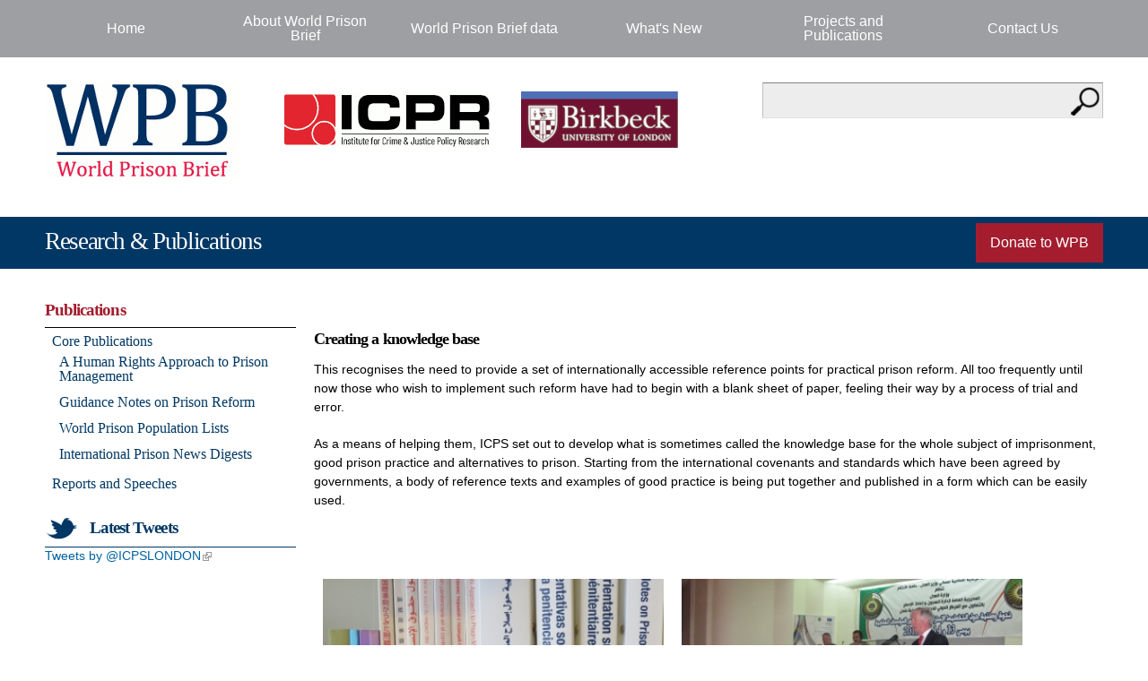

--- FILE ---
content_type: text/html; charset=utf-8
request_url: https://www.prisonstudies.org/research-publications/intro
body_size: 10354
content:
<!DOCTYPE html PUBLIC "-//W3C//DTD HTML+RDFa 1.1//EN">
<html lang="en" dir="ltr" version="HTML+RDFa 1.1"
  xmlns:content="http://purl.org/rss/1.0/modules/content/"
  xmlns:dc="http://purl.org/dc/terms/"
  xmlns:foaf="http://xmlns.com/foaf/0.1/"
  xmlns:og="http://ogp.me/ns#"
  xmlns:rdfs="http://www.w3.org/2000/01/rdf-schema#"
  xmlns:sioc="http://rdfs.org/sioc/ns#"
  xmlns:sioct="http://rdfs.org/sioc/types#"
  xmlns:skos="http://www.w3.org/2004/02/skos/core#"
  xmlns:xsd="http://www.w3.org/2001/XMLSchema#">
<head profile="http://www.w3.org/1999/xhtml/vocab">
  <meta http-equiv="Content-Type" content="text/html; charset=utf-8" />
<link rel="shortcut icon" href="https://www.prisonstudies.org/sites/all/themes/prisonstudies/favicon.ico" type="image/vnd.microsoft.icon" />
<meta name="viewport" content="width=device-width, initial-scale=1, maximum-scale=1, minimum-scale=1, user-scalable=no" />
<meta name="description" content="Creating a knowledge baseThis recognises the need to provide a set of internationally accessible reference points for practical prison reform. All too frequently until now those who wish to implement such reform have had to begin with a blank sheet of paper, feeling their way by a process of trial and error. As a means of helping them, ICPS set out to develop what is sometimes" />
<meta name="generator" content="Drupal 7 (https://www.drupal.org)" />
<link rel="canonical" href="https://www.prisonstudies.org/research-publications/intro" />
<link rel="shortlink" href="https://www.prisonstudies.org/node/442" />
  <title>Research & Publications | World Prison Brief</title>  
  <link type="text/css" rel="stylesheet" href="https://www.prisonstudies.org/sites/default/files/css/css_xE-rWrJf-fncB6ztZfd2huxqgxu4WO-qwma6Xer30m4.css" media="all" />
<link type="text/css" rel="stylesheet" href="https://www.prisonstudies.org/sites/default/files/css/css_bgxjBqfO147XlqbOd6fZyRYgWYSHh0zHwCsUTCd6q7g.css" media="all" />
<link type="text/css" rel="stylesheet" href="https://www.prisonstudies.org/sites/default/files/css/css_PGbJgHCUCBf4dg7K9Kt8aAwsApndP4GZ9RuToPy3-Fk.css" media="all" />
<link type="text/css" rel="stylesheet" href="https://www.prisonstudies.org/sites/default/files/css/css_jxjkRrLWRjlPZZRplwbQKO6SWqO3dtw0sjIgVbsco0I.css" media="all" />

<!--[if (lt IE 9)&(!IEMobile)]>
<link type="text/css" rel="stylesheet" href="https://www.prisonstudies.org/sites/default/files/css/css_6RJxjVXL1xvSBjDT--y91QsMUVbih1HKJuFIQlbulss.css" media="all" />
<![endif]-->

<!--[if gte IE 9]><!-->
<link type="text/css" rel="stylesheet" href="https://www.prisonstudies.org/sites/default/files/css/css_eMR71RoWdXoZRuLtq_AOeJ9yo6giLYohEDCSvmozTA0.css" media="all" />
<!--<![endif]-->
  <script type="text/javascript" src="https://www.prisonstudies.org/misc/jquery.js?v=1.4.4"></script>
<script type="text/javascript" src="https://www.prisonstudies.org/misc/jquery-extend-3.4.0.js?v=1.4.4"></script>
<script type="text/javascript" src="https://www.prisonstudies.org/misc/jquery-html-prefilter-3.5.0-backport.js?v=1.4.4"></script>
<script type="text/javascript" src="https://www.prisonstudies.org/misc/jquery.once.js?v=1.2"></script>
<script type="text/javascript" src="https://www.prisonstudies.org/misc/drupal.js?sopayt"></script>
<script type="text/javascript" src="https://www.prisonstudies.org/misc/form-single-submit.js?v=7.103"></script>
<script type="text/javascript" src="https://www.prisonstudies.org/sites/all/modules/entityreference/js/entityreference.js?sopayt"></script>
<script type="text/javascript" src="https://www.prisonstudies.org/sites/all/modules/google_analytics/googleanalytics.js?sopayt"></script>
<script type="text/javascript" src="https://www.googletagmanager.com/gtag/js?id=UA-22344934-1"></script>
<script type="text/javascript">
<!--//--><![CDATA[//><!--
window.dataLayer = window.dataLayer || [];function gtag(){dataLayer.push(arguments)};gtag("js", new Date());gtag("set", "developer_id.dMDhkMT", true);gtag("config", "UA-22344934-1", {"groups":"default"});
//--><!]]>
</script>
<script type="text/javascript" src="https://www.prisonstudies.org/sites/all/modules/extlink/js/extlink.js?sopayt"></script>
<script type="text/javascript">
<!--//--><![CDATA[//><!--

		
        jQuery(document).ready(function() {
		
			//alert('test');
										
        });
    
//--><!]]>
</script>
<script type="text/javascript" src="https://www.prisonstudies.org/sites/all/themes/omega/omega/js/jquery.formalize.js?sopayt"></script>
<script type="text/javascript" src="https://www.prisonstudies.org/sites/all/themes/omega/omega/js/omega-mediaqueries.js?sopayt"></script>
<script type="text/javascript">
<!--//--><![CDATA[//><!--
jQuery.extend(Drupal.settings, {"basePath":"\/","pathPrefix":"","setHasJsCookie":0,"ajaxPageState":{"theme":"prisonstudies","theme_token":"i9azjHplXW0fqC6msoo9RDmh5O8P9XB1SiOL3R8w3WI","js":{"sites\/all\/themes\/prisonstudies\/js\/bbk-cookie-control-config.js":1,"sites\/all\/themes\/prisonstudies\/js\/bbk-cookie-control.js":1,"misc\/jquery.js":1,"misc\/jquery-extend-3.4.0.js":1,"misc\/jquery-html-prefilter-3.5.0-backport.js":1,"misc\/jquery.once.js":1,"misc\/drupal.js":1,"misc\/form-single-submit.js":1,"sites\/all\/modules\/entityreference\/js\/entityreference.js":1,"sites\/all\/modules\/google_analytics\/googleanalytics.js":1,"https:\/\/www.googletagmanager.com\/gtag\/js?id=UA-22344934-1":1,"0":1,"sites\/all\/modules\/extlink\/js\/extlink.js":1,"1":1,"sites\/all\/themes\/omega\/omega\/js\/jquery.formalize.js":1,"sites\/all\/themes\/omega\/omega\/js\/omega-mediaqueries.js":1},"css":{"modules\/system\/system.base.css":1,"modules\/system\/system.menus.css":1,"modules\/system\/system.messages.css":1,"modules\/system\/system.theme.css":1,"modules\/field\/theme\/field.css":1,"modules\/node\/node.css":1,"modules\/search\/search.css":1,"modules\/user\/user.css":1,"sites\/all\/modules\/extlink\/css\/extlink.css":1,"sites\/all\/modules\/views\/css\/views.css":1,"sites\/all\/modules\/ckeditor\/css\/ckeditor.css":1,"sites\/all\/modules\/ctools\/css\/ctools.css":1,"sites\/all\/themes\/omega\/alpha\/css\/alpha-reset.css":1,"sites\/all\/themes\/omega\/alpha\/css\/alpha-mobile.css":1,"sites\/all\/themes\/omega\/alpha\/css\/alpha-alpha.css":1,"sites\/all\/themes\/omega\/omega\/css\/formalize.css":1,"sites\/all\/themes\/omega\/omega\/css\/omega-text.css":1,"sites\/all\/themes\/omega\/omega\/css\/omega-branding.css":1,"sites\/all\/themes\/omega\/omega\/css\/omega-menu.css":1,"sites\/all\/themes\/omega\/omega\/css\/omega-forms.css":1,"sites\/all\/themes\/omega\/omega\/css\/omega-visuals.css":1,"sites\/all\/themes\/prisonstudies\/css\/global.css":1,"ie::normal::sites\/all\/themes\/prisonstudies\/css\/prisonstudies-alpha-default.css":1,"ie::normal::sites\/all\/themes\/prisonstudies\/css\/prisonstudies-alpha-default-normal.css":1,"ie::normal::sites\/all\/themes\/omega\/alpha\/css\/grid\/alpha_default\/normal\/alpha-default-normal-12.css":1,"normal::sites\/all\/themes\/prisonstudies\/css\/prisonstudies-alpha-default.css":1,"normal::sites\/all\/themes\/prisonstudies\/css\/prisonstudies-alpha-default-normal.css":1,"sites\/all\/themes\/omega\/alpha\/css\/grid\/alpha_default\/normal\/alpha-default-normal-12.css":1,"wide::sites\/all\/themes\/prisonstudies\/css\/prisonstudies-alpha-default.css":1,"wide::sites\/all\/themes\/prisonstudies\/css\/prisonstudies-alpha-default-wide.css":1,"sites\/all\/themes\/omega\/alpha\/css\/grid\/alpha_default\/wide\/alpha-default-wide-12.css":1}},"better_exposed_filters":{"views":{"image_links_block":{"displays":{"block":{"filters":[]}}},"sidebar_content":{"displays":{"block":{"filters":[]}}},"region_menu_links":{"displays":{"block":{"filters":[]}}}}},"googleanalytics":{"account":["UA-22344934-1"],"trackOutbound":1,"trackMailto":1,"trackDownload":1,"trackDownloadExtensions":"7z|aac|arc|arj|asf|asx|avi|bin|csv|doc(x|m)?|dot(x|m)?|exe|flv|gif|gz|gzip|hqx|jar|jpe?g|js|mp(2|3|4|e?g)|mov(ie)?|msi|msp|pdf|phps|png|ppt(x|m)?|pot(x|m)?|pps(x|m)?|ppam|sld(x|m)?|thmx|qtm?|ra(m|r)?|sea|sit|tar|tgz|torrent|txt|wav|wma|wmv|wpd|xls(x|m|b)?|xlt(x|m)|xlam|xml|z|zip"},"urlIsAjaxTrusted":{"\/research-publications\/intro":true},"extlink":{"extTarget":"_blank","extClass":"ext","extLabel":"(link is external)","extImgClass":0,"extIconPlacement":"append","extSubdomains":1,"extExclude":"","extInclude":"","extCssExclude":"","extCssExplicit":"","extAlert":0,"extAlertText":"This link will take you to an external web site. We are not responsible for their content.","mailtoClass":"mailto","mailtoLabel":"(link sends e-mail)","extUseFontAwesome":false},"omega":{"layouts":{"primary":"normal","order":["normal","wide"],"queries":{"normal":"all and (min-width: 980px) and (min-device-width: 980px), all and (max-device-width: 1024px) and (min-width: 1024px) and (orientation:landscape)","wide":"all and (min-width: 1220px)"}}}});
//--><!]]>
</script>
  <!--[if lt IE 9]><script src="http://html5shiv.googlecode.com/svn/trunk/html5.js"></script><![endif]-->
</head>
<body class="html not-front not-logged-in page-node page-node- page-node-442 node-type-page no-side-content context-research-publications">
  <div id="skip-link">
    <a href="#main-content" class="element-invisible element-focusable">Skip to main content</a>
  </div>
  <div class="region region-page-top" id="region-page-top">
  <div class="region-inner region-page-top-inner">
      </div>
</div>  <div class="page clearfix" id="page">
      <header id="section-header" class="section section-header">
  <div id="zone-menu-wrapper" class="zone-wrapper zone-menu-wrapper clearfix">  
  <div id="zone-menu" class="zone zone-menu clearfix container-12">
    <div class="grid-12 region region-menu" id="region-menu">
  <div class="region-inner region-menu-inner">
        <div class="block block-menu-block block-1 block-menu-block-1 odd block-without-title" id="block-menu-block-1">
  <div class="block-inner clearfix">
                
    <div class="content clearfix">
      <div class="menu-block-wrapper menu-block-1 menu-name-main-menu parent-mlid-0 menu-level-1">
  <ul class="menu"><li class="first leaf menu-mlid-227"><a href="/">Home</a></li>
<li class="leaf menu-mlid-772"><a href="/about-us">About World Prison Brief</a></li>
<li class="expanded menu-mlid-865"><a href="/world-prison-brief-data">World Prison Brief data</a><ul class="menu"><li class="first expanded menu-mlid-1036"><a href="/map/africa" title="">Africa</a><ul class="menu"><li class="first last leaf menu-mlid-1051 menu-views"><div class="view view-region-menu-links view-id-region_menu_links view-display-id-block view-dom-id-00a4de54438c2b36bca579e21f9b915e">
        
  
  
      <div class="view-content">
      <div class="item-list">    <ul>          <li class="views-row-odd views-row-first">  
  <div class="views-field views-field-title">        <span class="field-content"><a href="/country/algeria">Algeria</a></span>  </div></li>
          <li class="views-row-even">  
  <div class="views-field views-field-title">        <span class="field-content"><a href="/country/angola">Angola</a></span>  </div></li>
          <li class="views-row-odd">  
  <div class="views-field views-field-title">        <span class="field-content"><a href="/country/benin">Benin</a></span>  </div></li>
          <li class="views-row-even">  
  <div class="views-field views-field-title">        <span class="field-content"><a href="/country/botswana">Botswana</a></span>  </div></li>
          <li class="views-row-odd">  
  <div class="views-field views-field-title">        <span class="field-content"><a href="/country/burkina-faso">Burkina Faso</a></span>  </div></li>
          <li class="views-row-even">  
  <div class="views-field views-field-title">        <span class="field-content"><a href="/country/burundi">Burundi</a></span>  </div></li>
          <li class="views-row-odd">  
  <div class="views-field views-field-title">        <span class="field-content"><a href="/country/cameroon">Cameroon</a></span>  </div></li>
          <li class="views-row-even">  
  <div class="views-field views-field-title">        <span class="field-content"><a href="/country/cape-verde-cabo-verde">Cape Verde  (Cabo Verde)</a></span>  </div></li>
          <li class="views-row-odd">  
  <div class="views-field views-field-title">        <span class="field-content"><a href="/country/central-african-republic">Central African Republic</a></span>  </div></li>
          <li class="views-row-even">  
  <div class="views-field views-field-title">        <span class="field-content"><a href="/country/chad">Chad</a></span>  </div></li>
          <li class="views-row-odd">  
  <div class="views-field views-field-title">        <span class="field-content"><a href="/country/comoros">Comoros</a></span>  </div></li>
          <li class="views-row-even">  
  <div class="views-field views-field-title">        <span class="field-content"><a href="/country/congo-republic">Congo (Republic of)</a></span>  </div></li>
          <li class="views-row-odd">  
  <div class="views-field views-field-title">        <span class="field-content"><a href="/country/cote-divoire">Cote d&#039;Ivoire</a></span>  </div></li>
          <li class="views-row-even">  
  <div class="views-field views-field-title">        <span class="field-content"><a href="/country/democratic-republic-congo">Democratic Republic of Congo </a></span>  </div></li>
          <li class="views-row-odd">  
  <div class="views-field views-field-title">        <span class="field-content"><a href="/country/djibouti">Djibouti</a></span>  </div></li>
          <li class="views-row-even">  
  <div class="views-field views-field-title">        <span class="field-content"><a href="/country/egypt">Egypt</a></span>  </div></li>
          <li class="views-row-odd">  
  <div class="views-field views-field-title">        <span class="field-content"><a href="/country/equatorial-guinea">Equatorial Guinea</a></span>  </div></li>
          <li class="views-row-even">  
  <div class="views-field views-field-title">        <span class="field-content"><a href="/country/eritrea">Eritrea</a></span>  </div></li>
          <li class="views-row-odd">  
  <div class="views-field views-field-title">        <span class="field-content"><a href="/country/eswatiniswaziland">Eswatini/Swaziland</a></span>  </div></li>
          <li class="views-row-even">  
  <div class="views-field views-field-title">        <span class="field-content"><a href="/country/ethiopia">Ethiopia</a></span>  </div></li>
          <li class="views-row-odd">  
  <div class="views-field views-field-title">        <span class="field-content"><a href="/country/gabon">Gabon</a></span>  </div></li>
          <li class="views-row-even">  
  <div class="views-field views-field-title">        <span class="field-content"><a href="/country/gambia">Gambia</a></span>  </div></li>
          <li class="views-row-odd">  
  <div class="views-field views-field-title">        <span class="field-content"><a href="/country/ghana">Ghana</a></span>  </div></li>
          <li class="views-row-even">  
  <div class="views-field views-field-title">        <span class="field-content"><a href="/country/guinea-republic">Guinea (Republic of)</a></span>  </div></li>
          <li class="views-row-odd">  
  <div class="views-field views-field-title">        <span class="field-content"><a href="/country/guinea-bissau">Guinea Bissau</a></span>  </div></li>
          <li class="views-row-even">  
  <div class="views-field views-field-title">        <span class="field-content"><a href="/country/kenya">Kenya</a></span>  </div></li>
          <li class="views-row-odd">  
  <div class="views-field views-field-title">        <span class="field-content"><a href="/country/lesotho">Lesotho</a></span>  </div></li>
          <li class="views-row-even">  
  <div class="views-field views-field-title">        <span class="field-content"><a href="/country/liberia">Liberia</a></span>  </div></li>
          <li class="views-row-odd">  
  <div class="views-field views-field-title">        <span class="field-content"><a href="/country/libya">Libya</a></span>  </div></li>
          <li class="views-row-even">  
  <div class="views-field views-field-title">        <span class="field-content"><a href="/country/madagascar">Madagascar</a></span>  </div></li>
          <li class="views-row-odd">  
  <div class="views-field views-field-title">        <span class="field-content"><a href="/country/malawi">Malawi</a></span>  </div></li>
          <li class="views-row-even">  
  <div class="views-field views-field-title">        <span class="field-content"><a href="/country/mali">Mali</a></span>  </div></li>
          <li class="views-row-odd">  
  <div class="views-field views-field-title">        <span class="field-content"><a href="/country/mauritania">Mauritania</a></span>  </div></li>
          <li class="views-row-even">  
  <div class="views-field views-field-title">        <span class="field-content"><a href="/country/mauritius">Mauritius</a></span>  </div></li>
          <li class="views-row-odd">  
  <div class="views-field views-field-title">        <span class="field-content"><a href="/country/mayotte-france">Mayotte (France)</a></span>  </div></li>
          <li class="views-row-even">  
  <div class="views-field views-field-title">        <span class="field-content"><a href="/country/morocco">Morocco</a></span>  </div></li>
          <li class="views-row-odd">  
  <div class="views-field views-field-title">        <span class="field-content"><a href="/country/mozambique">Mozambique</a></span>  </div></li>
          <li class="views-row-even">  
  <div class="views-field views-field-title">        <span class="field-content"><a href="/country/namibia">Namibia</a></span>  </div></li>
          <li class="views-row-odd">  
  <div class="views-field views-field-title">        <span class="field-content"><a href="/country/niger">Niger</a></span>  </div></li>
          <li class="views-row-even">  
  <div class="views-field views-field-title">        <span class="field-content"><a href="/country/nigeria">Nigeria</a></span>  </div></li>
          <li class="views-row-odd">  
  <div class="views-field views-field-title">        <span class="field-content"><a href="/country/reunion-france">Reunion (France)</a></span>  </div></li>
          <li class="views-row-even">  
  <div class="views-field views-field-title">        <span class="field-content"><a href="/country/rwanda">Rwanda</a></span>  </div></li>
          <li class="views-row-odd">  
  <div class="views-field views-field-title">        <span class="field-content"><a href="/country/sao-tome-e-principe">Sao Tome e Principe</a></span>  </div></li>
          <li class="views-row-even">  
  <div class="views-field views-field-title">        <span class="field-content"><a href="/country/senegal">Senegal</a></span>  </div></li>
          <li class="views-row-odd">  
  <div class="views-field views-field-title">        <span class="field-content"><a href="/country/seychelles">Seychelles</a></span>  </div></li>
          <li class="views-row-even">  
  <div class="views-field views-field-title">        <span class="field-content"><a href="/country/sierra-leone">Sierra Leone</a></span>  </div></li>
          <li class="views-row-odd">  
  <div class="views-field views-field-title">        <span class="field-content"><a href="/country/somalia-federal-republic">Somalia (Federal Republic of)</a></span>  </div></li>
          <li class="views-row-even">  
  <div class="views-field views-field-title">        <span class="field-content"><a href="/country/south-africa">South Africa</a></span>  </div></li>
          <li class="views-row-odd">  
  <div class="views-field views-field-title">        <span class="field-content"><a href="/country/south-sudan">South Sudan</a></span>  </div></li>
          <li class="views-row-even">  
  <div class="views-field views-field-title">        <span class="field-content"><a href="/country/sudan">Sudan</a></span>  </div></li>
          <li class="views-row-odd">  
  <div class="views-field views-field-title">        <span class="field-content"><a href="/country/tanzania">Tanzania</a></span>  </div></li>
          <li class="views-row-even">  
  <div class="views-field views-field-title">        <span class="field-content"><a href="/country/togo">Togo</a></span>  </div></li>
          <li class="views-row-odd">  
  <div class="views-field views-field-title">        <span class="field-content"><a href="/country/tunisia">Tunisia</a></span>  </div></li>
          <li class="views-row-even">  
  <div class="views-field views-field-title">        <span class="field-content"><a href="/country/uganda">Uganda</a></span>  </div></li>
          <li class="views-row-odd">  
  <div class="views-field views-field-title">        <span class="field-content"><a href="/country/zambia">Zambia</a></span>  </div></li>
          <li class="views-row-even views-row-last">  
  <div class="views-field views-field-title">        <span class="field-content"><a href="/country/zimbabwe">Zimbabwe</a></span>  </div></li>
      </ul></div>    </div>
  
  
  
  
  
  
</div></li>
</ul></li>
<li class="expanded menu-mlid-1037"><a href="/map/asia" title="">Asia</a><ul class="menu"><li class="first last leaf menu-mlid-1044 menu-views"><div class="view view-region-menu-links view-id-region_menu_links view-display-id-block view-dom-id-47aff129c426999151bf58b5ee18de35">
        
  
  
      <div class="view-content">
      <div class="item-list">    <ul>          <li class="views-row-odd views-row-first">  
  <div class="views-field views-field-title">        <span class="field-content"><a href="/country/afghanistan">Afghanistan</a></span>  </div></li>
          <li class="views-row-even">  
  <div class="views-field views-field-title">        <span class="field-content"><a href="/country/bangladesh">Bangladesh</a></span>  </div></li>
          <li class="views-row-odd">  
  <div class="views-field views-field-title">        <span class="field-content"><a href="/country/bhutan">Bhutan</a></span>  </div></li>
          <li class="views-row-even">  
  <div class="views-field views-field-title">        <span class="field-content"><a href="/country/brunei-darussalam">Brunei Darussalam</a></span>  </div></li>
          <li class="views-row-odd">  
  <div class="views-field views-field-title">        <span class="field-content"><a href="/country/cambodia">Cambodia</a></span>  </div></li>
          <li class="views-row-even">  
  <div class="views-field views-field-title">        <span class="field-content"><a href="/country/china">China</a></span>  </div></li>
          <li class="views-row-odd">  
  <div class="views-field views-field-title">        <span class="field-content"><a href="/country/democratic-peoples-republic-north-korea">Democratic People&#039;s Republic of (North) Korea</a></span>  </div></li>
          <li class="views-row-even">  
  <div class="views-field views-field-title">        <span class="field-content"><a href="/country/hong-kong-china">Hong Kong  (China)</a></span>  </div></li>
          <li class="views-row-odd">  
  <div class="views-field views-field-title">        <span class="field-content"><a href="/country/india">India</a></span>  </div></li>
          <li class="views-row-even">  
  <div class="views-field views-field-title">        <span class="field-content"><a href="/country/indonesia">Indonesia</a></span>  </div></li>
          <li class="views-row-odd">  
  <div class="views-field views-field-title">        <span class="field-content"><a href="/country/iran">Iran</a></span>  </div></li>
          <li class="views-row-even">  
  <div class="views-field views-field-title">        <span class="field-content"><a href="/country/japan">Japan</a></span>  </div></li>
          <li class="views-row-odd">  
  <div class="views-field views-field-title">        <span class="field-content"><a href="/country/kazakhstan">Kazakhstan</a></span>  </div></li>
          <li class="views-row-even">  
  <div class="views-field views-field-title">        <span class="field-content"><a href="/country/kyrgyzstan">Kyrgyzstan</a></span>  </div></li>
          <li class="views-row-odd">  
  <div class="views-field views-field-title">        <span class="field-content"><a href="/country/laos">Laos</a></span>  </div></li>
          <li class="views-row-even">  
  <div class="views-field views-field-title">        <span class="field-content"><a href="/country/macau-china">Macau  (China)</a></span>  </div></li>
          <li class="views-row-odd">  
  <div class="views-field views-field-title">        <span class="field-content"><a href="/country/malaysia">Malaysia</a></span>  </div></li>
          <li class="views-row-even">  
  <div class="views-field views-field-title">        <span class="field-content"><a href="/country/maldives">Maldives</a></span>  </div></li>
          <li class="views-row-odd">  
  <div class="views-field views-field-title">        <span class="field-content"><a href="/country/mongolia">Mongolia</a></span>  </div></li>
          <li class="views-row-even">  
  <div class="views-field views-field-title">        <span class="field-content"><a href="/country/myanmar-formerly-burma">Myanmar (formerly Burma)</a></span>  </div></li>
          <li class="views-row-odd">  
  <div class="views-field views-field-title">        <span class="field-content"><a href="/country/nepal">Nepal</a></span>  </div></li>
          <li class="views-row-even">  
  <div class="views-field views-field-title">        <span class="field-content"><a href="/country/pakistan">Pakistan</a></span>  </div></li>
          <li class="views-row-odd">  
  <div class="views-field views-field-title">        <span class="field-content"><a href="/country/philippines">Philippines</a></span>  </div></li>
          <li class="views-row-even">  
  <div class="views-field views-field-title">        <span class="field-content"><a href="/country/republic-south-korea">Republic of (South) Korea</a></span>  </div></li>
          <li class="views-row-odd">  
  <div class="views-field views-field-title">        <span class="field-content"><a href="/country/singapore">Singapore</a></span>  </div></li>
          <li class="views-row-even">  
  <div class="views-field views-field-title">        <span class="field-content"><a href="/country/sri-lanka">Sri Lanka</a></span>  </div></li>
          <li class="views-row-odd">  
  <div class="views-field views-field-title">        <span class="field-content"><a href="/country/taiwan">Taiwan</a></span>  </div></li>
          <li class="views-row-even">  
  <div class="views-field views-field-title">        <span class="field-content"><a href="/country/tajikistan">Tajikistan</a></span>  </div></li>
          <li class="views-row-odd">  
  <div class="views-field views-field-title">        <span class="field-content"><a href="/country/thailand">Thailand</a></span>  </div></li>
          <li class="views-row-even">  
  <div class="views-field views-field-title">        <span class="field-content"><a href="/country/turkmenistan">Turkmenistan</a></span>  </div></li>
          <li class="views-row-odd">  
  <div class="views-field views-field-title">        <span class="field-content"><a href="/country/uzbekistan">Uzbekistan</a></span>  </div></li>
          <li class="views-row-even views-row-last">  
  <div class="views-field views-field-title">        <span class="field-content"><a href="/country/vietnam">Vietnam</a></span>  </div></li>
      </ul></div>    </div>
  
  
  
  
  
  
</div></li>
</ul></li>
<li class="expanded menu-mlid-1038"><a href="/map/caribbean" title="">Caribbean</a><ul class="menu"><li class="first last leaf menu-mlid-1045 menu-views"><div class="view view-region-menu-links view-id-region_menu_links view-display-id-block view-dom-id-b3f641107cc1f530d28a35c915cad90b">
        
  
  
      <div class="view-content">
      <div class="item-list">    <ul>          <li class="views-row-odd views-row-first">  
  <div class="views-field views-field-title">        <span class="field-content"><a href="/country/anguilla-united-kingdom">Anguilla (United Kingdom)</a></span>  </div></li>
          <li class="views-row-even">  
  <div class="views-field views-field-title">        <span class="field-content"><a href="/country/antigua-and-barbuda">Antigua and Barbuda</a></span>  </div></li>
          <li class="views-row-odd">  
  <div class="views-field views-field-title">        <span class="field-content"><a href="/country/aruba-netherlands">Aruba  (Netherlands)</a></span>  </div></li>
          <li class="views-row-even">  
  <div class="views-field views-field-title">        <span class="field-content"><a href="/country/bahamas">Bahamas</a></span>  </div></li>
          <li class="views-row-odd">  
  <div class="views-field views-field-title">        <span class="field-content"><a href="/country/barbados">Barbados</a></span>  </div></li>
          <li class="views-row-even">  
  <div class="views-field views-field-title">        <span class="field-content"><a href="/country/cayman-islands-united-kingdom">Cayman Islands  (United Kingdom)</a></span>  </div></li>
          <li class="views-row-odd">  
  <div class="views-field views-field-title">        <span class="field-content"><a href="/country/cuba">Cuba</a></span>  </div></li>
          <li class="views-row-even">  
  <div class="views-field views-field-title">        <span class="field-content"><a href="/country/cura%C3%A7ao-netherlands">Curaçao (Netherlands)</a></span>  </div></li>
          <li class="views-row-odd">  
  <div class="views-field views-field-title">        <span class="field-content"><a href="/country/dominica">Dominica</a></span>  </div></li>
          <li class="views-row-even">  
  <div class="views-field views-field-title">        <span class="field-content"><a href="/country/dominican-republic">Dominican Republic</a></span>  </div></li>
          <li class="views-row-odd">  
  <div class="views-field views-field-title">        <span class="field-content"><a href="/country/grenada">Grenada</a></span>  </div></li>
          <li class="views-row-even">  
  <div class="views-field views-field-title">        <span class="field-content"><a href="/country/guadeloupe-france">Guadeloupe  (France)</a></span>  </div></li>
          <li class="views-row-odd">  
  <div class="views-field views-field-title">        <span class="field-content"><a href="/country/haiti">Haiti</a></span>  </div></li>
          <li class="views-row-even">  
  <div class="views-field views-field-title">        <span class="field-content"><a href="/country/jamaica">Jamaica</a></span>  </div></li>
          <li class="views-row-odd">  
  <div class="views-field views-field-title">        <span class="field-content"><a href="/country/martinique-france">Martinique  (France)</a></span>  </div></li>
          <li class="views-row-even">  
  <div class="views-field views-field-title">        <span class="field-content"><a href="/country/puerto-rico-usa">Puerto Rico  (USA)</a></span>  </div></li>
          <li class="views-row-odd">  
  <div class="views-field views-field-title">        <span class="field-content"><a href="/country/sint-maarten-netherlands">Sint Maarten (Netherlands) </a></span>  </div></li>
          <li class="views-row-even">  
  <div class="views-field views-field-title">        <span class="field-content"><a href="/country/st-kitts-and-nevis">St. Kitts and Nevis</a></span>  </div></li>
          <li class="views-row-odd">  
  <div class="views-field views-field-title">        <span class="field-content"><a href="/country/st-lucia">St. Lucia</a></span>  </div></li>
          <li class="views-row-even">  
  <div class="views-field views-field-title">        <span class="field-content"><a href="/country/st-vincent-and-grenadines">St. Vincent and the Grenadines</a></span>  </div></li>
          <li class="views-row-odd">  
  <div class="views-field views-field-title">        <span class="field-content"><a href="/country/trinidad-and-tobago">Trinidad and Tobago</a></span>  </div></li>
          <li class="views-row-even">  
  <div class="views-field views-field-title">        <span class="field-content"><a href="/country/virgin-islands-united-kingdom">Virgin Islands (United Kingdom)</a></span>  </div></li>
          <li class="views-row-odd views-row-last">  
  <div class="views-field views-field-title">        <span class="field-content"><a href="/country/virgin-islands-usa">Virgin Islands (USA)</a></span>  </div></li>
      </ul></div>    </div>
  
  
  
  
  
  
</div></li>
</ul></li>
<li class="expanded menu-mlid-1039"><a href="/map/central-america" title="">Central America</a><ul class="menu"><li class="first last leaf menu-mlid-1046 menu-views"><div class="view view-region-menu-links view-id-region_menu_links view-display-id-block view-dom-id-1aa0437d577dcd8aa69a9348ee940adc">
        
  
  
      <div class="view-content">
      <div class="item-list">    <ul>          <li class="views-row-odd views-row-first">  
  <div class="views-field views-field-title">        <span class="field-content"><a href="/country/belize">Belize</a></span>  </div></li>
          <li class="views-row-even">  
  <div class="views-field views-field-title">        <span class="field-content"><a href="/country/costa-rica">Costa Rica</a></span>  </div></li>
          <li class="views-row-odd">  
  <div class="views-field views-field-title">        <span class="field-content"><a href="/country/el-salvador">El Salvador</a></span>  </div></li>
          <li class="views-row-even">  
  <div class="views-field views-field-title">        <span class="field-content"><a href="/country/guatemala">Guatemala</a></span>  </div></li>
          <li class="views-row-odd">  
  <div class="views-field views-field-title">        <span class="field-content"><a href="/country/honduras">Honduras</a></span>  </div></li>
          <li class="views-row-even">  
  <div class="views-field views-field-title">        <span class="field-content"><a href="/country/mexico">Mexico</a></span>  </div></li>
          <li class="views-row-odd">  
  <div class="views-field views-field-title">        <span class="field-content"><a href="/country/nicaragua">Nicaragua</a></span>  </div></li>
          <li class="views-row-even views-row-last">  
  <div class="views-field views-field-title">        <span class="field-content"><a href="/country/panama">Panama</a></span>  </div></li>
      </ul></div>    </div>
  
  
  
  
  
  
</div></li>
</ul></li>
<li class="expanded menu-mlid-866"><a href="/map/europe" title="">Europe</a><ul class="menu"><li class="first last leaf menu-mlid-892 menu-views"><div class="view view-region-menu-links view-id-region_menu_links view-display-id-block view-dom-id-7c1003a33c23d3afdfe3a8e7923a8e90">
        
  
  
      <div class="view-content">
      <div class="item-list">    <ul>          <li class="views-row-odd views-row-first">  
  <div class="views-field views-field-title">        <span class="field-content"><a href="/country/albania">Albania</a></span>  </div></li>
          <li class="views-row-even">  
  <div class="views-field views-field-title">        <span class="field-content"><a href="/country/andorra">Andorra</a></span>  </div></li>
          <li class="views-row-odd">  
  <div class="views-field views-field-title">        <span class="field-content"><a href="/country/armenia">Armenia</a></span>  </div></li>
          <li class="views-row-even">  
  <div class="views-field views-field-title">        <span class="field-content"><a href="/country/austria">Austria</a></span>  </div></li>
          <li class="views-row-odd">  
  <div class="views-field views-field-title">        <span class="field-content"><a href="/country/azerbaijan">Azerbaijan</a></span>  </div></li>
          <li class="views-row-even">  
  <div class="views-field views-field-title">        <span class="field-content"><a href="/country/belarus">Belarus</a></span>  </div></li>
          <li class="views-row-odd">  
  <div class="views-field views-field-title">        <span class="field-content"><a href="/country/belgium">Belgium</a></span>  </div></li>
          <li class="views-row-even">  
  <div class="views-field views-field-title">        <span class="field-content"><a href="/country/bosnia-and-herzegovina-federation">Bosnia and Herzegovina: Federation</a></span>  </div></li>
          <li class="views-row-odd">  
  <div class="views-field views-field-title">        <span class="field-content"><a href="/country/bosnia-and-herzegovina-republika-srpska">Bosnia and Herzegovina: Republika Srpska</a></span>  </div></li>
          <li class="views-row-even">  
  <div class="views-field views-field-title">        <span class="field-content"><a href="/country/bulgaria">Bulgaria</a></span>  </div></li>
          <li class="views-row-odd">  
  <div class="views-field views-field-title">        <span class="field-content"><a href="/country/croatia">Croatia</a></span>  </div></li>
          <li class="views-row-even">  
  <div class="views-field views-field-title">        <span class="field-content"><a href="/country/cyprus-republic">Cyprus (Republic of)</a></span>  </div></li>
          <li class="views-row-odd">  
  <div class="views-field views-field-title">        <span class="field-content"><a href="/country/czech-republic">Czech Republic</a></span>  </div></li>
          <li class="views-row-even">  
  <div class="views-field views-field-title">        <span class="field-content"><a href="/country/denmark">Denmark</a></span>  </div></li>
          <li class="views-row-odd">  
  <div class="views-field views-field-title">        <span class="field-content"><a href="/country/estonia">Estonia</a></span>  </div></li>
          <li class="views-row-even">  
  <div class="views-field views-field-title">        <span class="field-content"><a href="/country/faeroe-islands-denmark">Faeroe Islands  (Denmark)</a></span>  </div></li>
          <li class="views-row-odd">  
  <div class="views-field views-field-title">        <span class="field-content"><a href="/country/finland">Finland</a></span>  </div></li>
          <li class="views-row-even">  
  <div class="views-field views-field-title">        <span class="field-content"><a href="/country/france">France</a></span>  </div></li>
          <li class="views-row-odd">  
  <div class="views-field views-field-title">        <span class="field-content"><a href="/country/georgia">Georgia</a></span>  </div></li>
          <li class="views-row-even">  
  <div class="views-field views-field-title">        <span class="field-content"><a href="/country/germany">Germany</a></span>  </div></li>
          <li class="views-row-odd">  
  <div class="views-field views-field-title">        <span class="field-content"><a href="/country/gibraltar-united-kingdom">Gibraltar  (United Kingdom)</a></span>  </div></li>
          <li class="views-row-even">  
  <div class="views-field views-field-title">        <span class="field-content"><a href="/country/greece">Greece</a></span>  </div></li>
          <li class="views-row-odd">  
  <div class="views-field views-field-title">        <span class="field-content"><a href="/country/guernsey-united-kingdom">Guernsey  (United Kingdom)</a></span>  </div></li>
          <li class="views-row-even">  
  <div class="views-field views-field-title">        <span class="field-content"><a href="/country/hungary">Hungary</a></span>  </div></li>
          <li class="views-row-odd">  
  <div class="views-field views-field-title">        <span class="field-content"><a href="/country/iceland">Iceland</a></span>  </div></li>
          <li class="views-row-even">  
  <div class="views-field views-field-title">        <span class="field-content"><a href="/country/ireland-republic">Ireland, Republic of</a></span>  </div></li>
          <li class="views-row-odd">  
  <div class="views-field views-field-title">        <span class="field-content"><a href="/country/isle-man-united-kingdom">Isle of Man  (United Kingdom)</a></span>  </div></li>
          <li class="views-row-even">  
  <div class="views-field views-field-title">        <span class="field-content"><a href="/country/italy">Italy</a></span>  </div></li>
          <li class="views-row-odd">  
  <div class="views-field views-field-title">        <span class="field-content"><a href="/country/jersey-united-kingdom">Jersey  (United Kingdom)</a></span>  </div></li>
          <li class="views-row-even">  
  <div class="views-field views-field-title">        <span class="field-content"><a href="/country/kosovokosova">Kosovo/Kosova</a></span>  </div></li>
          <li class="views-row-odd">  
  <div class="views-field views-field-title">        <span class="field-content"><a href="/country/latvia">Latvia</a></span>  </div></li>
          <li class="views-row-even">  
  <div class="views-field views-field-title">        <span class="field-content"><a href="/country/liechtenstein">Liechtenstein</a></span>  </div></li>
          <li class="views-row-odd">  
  <div class="views-field views-field-title">        <span class="field-content"><a href="/country/lithuania">Lithuania</a></span>  </div></li>
          <li class="views-row-even">  
  <div class="views-field views-field-title">        <span class="field-content"><a href="/country/luxembourg">Luxembourg</a></span>  </div></li>
          <li class="views-row-odd">  
  <div class="views-field views-field-title">        <span class="field-content"><a href="/country/malta">Malta</a></span>  </div></li>
          <li class="views-row-even">  
  <div class="views-field views-field-title">        <span class="field-content"><a href="/country/moldova-republic">Moldova (Republic of)</a></span>  </div></li>
          <li class="views-row-odd">  
  <div class="views-field views-field-title">        <span class="field-content"><a href="/country/monaco">Monaco</a></span>  </div></li>
          <li class="views-row-even">  
  <div class="views-field views-field-title">        <span class="field-content"><a href="/country/montenegro">Montenegro</a></span>  </div></li>
          <li class="views-row-odd">  
  <div class="views-field views-field-title">        <span class="field-content"><a href="/country/netherlands">Netherlands</a></span>  </div></li>
          <li class="views-row-even">  
  <div class="views-field views-field-title">        <span class="field-content"><a href="/country/north-macedonia">North Macedonia</a></span>  </div></li>
          <li class="views-row-odd">  
  <div class="views-field views-field-title">        <span class="field-content"><a href="/country/norway">Norway</a></span>  </div></li>
          <li class="views-row-even">  
  <div class="views-field views-field-title">        <span class="field-content"><a href="/country/poland">Poland</a></span>  </div></li>
          <li class="views-row-odd">  
  <div class="views-field views-field-title">        <span class="field-content"><a href="/country/portugal">Portugal</a></span>  </div></li>
          <li class="views-row-even">  
  <div class="views-field views-field-title">        <span class="field-content"><a href="/country/romania">Romania</a></span>  </div></li>
          <li class="views-row-odd">  
  <div class="views-field views-field-title">        <span class="field-content"><a href="/country/russian-federation">Russian Federation</a></span>  </div></li>
          <li class="views-row-even">  
  <div class="views-field views-field-title">        <span class="field-content"><a href="/country/san-marino">San Marino</a></span>  </div></li>
          <li class="views-row-odd">  
  <div class="views-field views-field-title">        <span class="field-content"><a href="/country/serbia">Serbia</a></span>  </div></li>
          <li class="views-row-even">  
  <div class="views-field views-field-title">        <span class="field-content"><a href="/country/slovakia">Slovakia</a></span>  </div></li>
          <li class="views-row-odd">  
  <div class="views-field views-field-title">        <span class="field-content"><a href="/country/slovenia">Slovenia</a></span>  </div></li>
          <li class="views-row-even">  
  <div class="views-field views-field-title">        <span class="field-content"><a href="/country/spain">Spain</a></span>  </div></li>
          <li class="views-row-odd">  
  <div class="views-field views-field-title">        <span class="field-content"><a href="/country/sweden">Sweden</a></span>  </div></li>
          <li class="views-row-even">  
  <div class="views-field views-field-title">        <span class="field-content"><a href="/country/switzerland">Switzerland</a></span>  </div></li>
          <li class="views-row-odd">  
  <div class="views-field views-field-title">        <span class="field-content"><a href="/country/turkey">Turkey</a></span>  </div></li>
          <li class="views-row-even">  
  <div class="views-field views-field-title">        <span class="field-content"><a href="/country/ukraine">Ukraine</a></span>  </div></li>
          <li class="views-row-odd">  
  <div class="views-field views-field-title">        <span class="field-content"><a href="/country/united-kingdom-england-wales">United Kingdom: England &amp; Wales</a></span>  </div></li>
          <li class="views-row-even">  
  <div class="views-field views-field-title">        <span class="field-content"><a href="/country/united-kingdom-northern-ireland">United Kingdom: Northern Ireland</a></span>  </div></li>
          <li class="views-row-odd views-row-last">  
  <div class="views-field views-field-title">        <span class="field-content"><a href="/country/united-kingdom-scotland">United Kingdom: Scotland</a></span>  </div></li>
      </ul></div>    </div>
  
  
  
  
  
  
</div></li>
</ul></li>
<li class="expanded menu-mlid-1040"><a href="/map/middle-east" title="">Middle East</a><ul class="menu"><li class="first last leaf menu-mlid-1047 menu-views"><div class="view view-region-menu-links view-id-region_menu_links view-display-id-block view-dom-id-dd2132a0ef2ceb1a985f61b7d147a9f4">
        
  
  
      <div class="view-content">
      <div class="item-list">    <ul>          <li class="views-row-odd views-row-first">  
  <div class="views-field views-field-title">        <span class="field-content"><a href="/country/bahrain">Bahrain</a></span>  </div></li>
          <li class="views-row-even">  
  <div class="views-field views-field-title">        <span class="field-content"><a href="/country/iraq">Iraq</a></span>  </div></li>
          <li class="views-row-odd">  
  <div class="views-field views-field-title">        <span class="field-content"><a href="/country/israel">Israel</a></span>  </div></li>
          <li class="views-row-even">  
  <div class="views-field views-field-title">        <span class="field-content"><a href="/country/jordan">Jordan</a></span>  </div></li>
          <li class="views-row-odd">  
  <div class="views-field views-field-title">        <span class="field-content"><a href="/country/kuwait">Kuwait</a></span>  </div></li>
          <li class="views-row-even">  
  <div class="views-field views-field-title">        <span class="field-content"><a href="/country/lebanon">Lebanon</a></span>  </div></li>
          <li class="views-row-odd">  
  <div class="views-field views-field-title">        <span class="field-content"><a href="/country/oman">Oman</a></span>  </div></li>
          <li class="views-row-even">  
  <div class="views-field views-field-title">        <span class="field-content"><a href="/country/qatar">Qatar</a></span>  </div></li>
          <li class="views-row-odd">  
  <div class="views-field views-field-title">        <span class="field-content"><a href="/country/saudi-arabia">Saudi Arabia</a></span>  </div></li>
          <li class="views-row-even">  
  <div class="views-field views-field-title">        <span class="field-content"><a href="/country/syria">Syria</a></span>  </div></li>
          <li class="views-row-odd">  
  <div class="views-field views-field-title">        <span class="field-content"><a href="/country/united-arab-emirates">United Arab Emirates</a></span>  </div></li>
          <li class="views-row-even views-row-last">  
  <div class="views-field views-field-title">        <span class="field-content"><a href="/country/yemen">Yemen</a></span>  </div></li>
      </ul></div>    </div>
  
  
  
  
  
  
</div></li>
</ul></li>
<li class="expanded menu-mlid-1041"><a href="/map/northern-america" title="">Northern America</a><ul class="menu"><li class="first last leaf menu-mlid-1048 menu-views"><div class="view view-region-menu-links view-id-region_menu_links view-display-id-block view-dom-id-a3aa09f2e67f8d708073c2f3ed5e6dc1">
        
  
  
      <div class="view-content">
      <div class="item-list">    <ul>          <li class="views-row-odd views-row-first">  
  <div class="views-field views-field-title">        <span class="field-content"><a href="/country/bermuda-united-kingdom">Bermuda (United Kingdom)</a></span>  </div></li>
          <li class="views-row-even">  
  <div class="views-field views-field-title">        <span class="field-content"><a href="/country/canada">Canada</a></span>  </div></li>
          <li class="views-row-odd">  
  <div class="views-field views-field-title">        <span class="field-content"><a href="/country/greenland-denmark">Greenland (Denmark)</a></span>  </div></li>
          <li class="views-row-even views-row-last">  
  <div class="views-field views-field-title">        <span class="field-content"><a href="/country/united-states-america">United States of America</a></span>  </div></li>
      </ul></div>    </div>
  
  
  
  
  
  
</div></li>
</ul></li>
<li class="expanded menu-mlid-1042"><a href="/map/oceania" title="">Oceania</a><ul class="menu"><li class="first last leaf menu-mlid-1049 menu-views"><div class="view view-region-menu-links view-id-region_menu_links view-display-id-block view-dom-id-8ab085b81af289c9b41d825384161026">
        
  
  
      <div class="view-content">
      <div class="item-list">    <ul>          <li class="views-row-odd views-row-first">  
  <div class="views-field views-field-title">        <span class="field-content"><a href="/country/american-samoa-usa">American Samoa  (USA)</a></span>  </div></li>
          <li class="views-row-even">  
  <div class="views-field views-field-title">        <span class="field-content"><a href="/country/australia">Australia</a></span>  </div></li>
          <li class="views-row-odd">  
  <div class="views-field views-field-title">        <span class="field-content"><a href="/country/cook-islands-new-zealand">Cook Islands  (New Zealand)</a></span>  </div></li>
          <li class="views-row-even">  
  <div class="views-field views-field-title">        <span class="field-content"><a href="/country/fiji">Fiji</a></span>  </div></li>
          <li class="views-row-odd">  
  <div class="views-field views-field-title">        <span class="field-content"><a href="/country/french-polynesia-france">French Polynesia  (France)</a></span>  </div></li>
          <li class="views-row-even">  
  <div class="views-field views-field-title">        <span class="field-content"><a href="/country/guam-usa">Guam  (USA)</a></span>  </div></li>
          <li class="views-row-odd">  
  <div class="views-field views-field-title">        <span class="field-content"><a href="/country/kiribati">Kiribati</a></span>  </div></li>
          <li class="views-row-even">  
  <div class="views-field views-field-title">        <span class="field-content"><a href="/country/marshall-islands">Marshall Islands</a></span>  </div></li>
          <li class="views-row-odd">  
  <div class="views-field views-field-title">        <span class="field-content"><a href="/country/micronesia-federated-states">Micronesia, Federated States of</a></span>  </div></li>
          <li class="views-row-even">  
  <div class="views-field views-field-title">        <span class="field-content"><a href="/country/nauru">Nauru</a></span>  </div></li>
          <li class="views-row-odd">  
  <div class="views-field views-field-title">        <span class="field-content"><a href="/country/new-caledonia-france">New Caledonia  (France)</a></span>  </div></li>
          <li class="views-row-even">  
  <div class="views-field views-field-title">        <span class="field-content"><a href="/country/new-zealand">New Zealand</a></span>  </div></li>
          <li class="views-row-odd">  
  <div class="views-field views-field-title">        <span class="field-content"><a href="/country/northern-mariana-islands-usa">Northern Mariana Islands  (USA)</a></span>  </div></li>
          <li class="views-row-even">  
  <div class="views-field views-field-title">        <span class="field-content"><a href="/country/palau">Palau</a></span>  </div></li>
          <li class="views-row-odd">  
  <div class="views-field views-field-title">        <span class="field-content"><a href="/country/papua-new-guinea">Papua New Guinea</a></span>  </div></li>
          <li class="views-row-even">  
  <div class="views-field views-field-title">        <span class="field-content"><a href="/country/samoa">Samoa</a></span>  </div></li>
          <li class="views-row-odd">  
  <div class="views-field views-field-title">        <span class="field-content"><a href="/country/solomon-islands">Solomon Islands</a></span>  </div></li>
          <li class="views-row-even">  
  <div class="views-field views-field-title">        <span class="field-content"><a href="/country/timor-leste-formerly-east-timor">Timor-Leste (formerly East Timor)</a></span>  </div></li>
          <li class="views-row-odd">  
  <div class="views-field views-field-title">        <span class="field-content"><a href="/country/tonga">Tonga</a></span>  </div></li>
          <li class="views-row-even">  
  <div class="views-field views-field-title">        <span class="field-content"><a href="/country/tuvalu">Tuvalu</a></span>  </div></li>
          <li class="views-row-odd views-row-last">  
  <div class="views-field views-field-title">        <span class="field-content"><a href="/country/vanuatu">Vanuatu</a></span>  </div></li>
      </ul></div>    </div>
  
  
  
  
  
  
</div></li>
</ul></li>
<li class="expanded menu-mlid-1043"><a href="/map/south-america" title="">South America</a><ul class="menu"><li class="first last leaf menu-mlid-1050 menu-views"><div class="view view-region-menu-links view-id-region_menu_links view-display-id-block view-dom-id-bada5e608ff1a3992ce767e45fe4fdff">
        
  
  
      <div class="view-content">
      <div class="item-list">    <ul>          <li class="views-row-odd views-row-first">  
  <div class="views-field views-field-title">        <span class="field-content"><a href="/country/argentina">Argentina</a></span>  </div></li>
          <li class="views-row-even">  
  <div class="views-field views-field-title">        <span class="field-content"><a href="/country/bolivia">Bolivia</a></span>  </div></li>
          <li class="views-row-odd">  
  <div class="views-field views-field-title">        <span class="field-content"><a href="/country/brazil">Brazil</a></span>  </div></li>
          <li class="views-row-even">  
  <div class="views-field views-field-title">        <span class="field-content"><a href="/country/chile">Chile</a></span>  </div></li>
          <li class="views-row-odd">  
  <div class="views-field views-field-title">        <span class="field-content"><a href="/country/colombia">Colombia</a></span>  </div></li>
          <li class="views-row-even">  
  <div class="views-field views-field-title">        <span class="field-content"><a href="/country/ecuador">Ecuador</a></span>  </div></li>
          <li class="views-row-odd">  
  <div class="views-field views-field-title">        <span class="field-content"><a href="/country/french-guianaguyane-france">French Guiana/Guyane (France)</a></span>  </div></li>
          <li class="views-row-even">  
  <div class="views-field views-field-title">        <span class="field-content"><a href="/country/guyana">Guyana</a></span>  </div></li>
          <li class="views-row-odd">  
  <div class="views-field views-field-title">        <span class="field-content"><a href="/country/paraguay">Paraguay</a></span>  </div></li>
          <li class="views-row-even">  
  <div class="views-field views-field-title">        <span class="field-content"><a href="/country/peru">Peru</a></span>  </div></li>
          <li class="views-row-odd">  
  <div class="views-field views-field-title">        <span class="field-content"><a href="/country/suriname">Suriname</a></span>  </div></li>
          <li class="views-row-even">  
  <div class="views-field views-field-title">        <span class="field-content"><a href="/country/uruguay">Uruguay</a></span>  </div></li>
          <li class="views-row-odd views-row-last">  
  <div class="views-field views-field-title">        <span class="field-content"><a href="/country/venezuela">Venezuela</a></span>  </div></li>
      </ul></div>    </div>
  
  
  
  
  
  
</div></li>
</ul></li>
<li class="last leaf menu-mlid-1451"><a href="/highest-to-lowest" title="Highest to Lowest statistics table">Highest to Lowest</a></li>
</ul></li>
<li class="leaf menu-mlid-1072"><a href="/news" title="">What&#039;s New</a></li>
<li class="expanded menu-mlid-2743"><a href="/projects-and-publications">Projects and Publications</a><ul class="menu"><li class="first leaf menu-mlid-2744"><a href="/unlocking-potential">Unlocking potential project</a></li>
<li class="leaf menu-mlid-2745"><a href="https://www.icpr.org.uk/theme/prisons-and-use-imprisonment/criminalization-poverty-and-status" title="The criminalization of poverty and status">Criminalization of poverty and status</a></li>
<li class="leaf menu-mlid-2746"><a href="/ten-country-prisons-project" title="">Ten-country prisons project</a></li>
<li class="leaf menu-mlid-2747"><a href="/research-publications?shs_term_node_tid_depth=27" title="">World Prison Population Lists</a></li>
<li class="last leaf menu-mlid-2748"><a href="/research-publications?shs_term_node_tid_depth=10" title="A Human Rights Approach to Prison Management: Handbook for Prison Staff">Handbook for Prison Staff</a></li>
</ul></li>
<li class="last leaf menu-mlid-1073"><a href="/contact">Contact Us</a></li>
</ul></div>
    </div>
  </div>
</div>  </div>
</div>
  </div>
</div><div id="zone-branding-wrapper" class="zone-wrapper zone-branding-wrapper clearfix">  
  <div id="zone-branding" class="zone zone-branding clearfix container-12">
    <div class="grid-8 region region-branding" id="region-branding">
  <div class="region-inner region-branding-inner">
        <div class="branding-data clearfix">
                        <hgroup class="site-name-slogan">        
                                <h2 class="site-name"><a href="/" title="Home">World Prison Brief</a></h2>
                		<h3 class="icpr-brand"><a href="http://www.icpr.org.uk/" title="Institute for Criminal Policy Research website" target="blank">Institute for Criminal Policy Research</a></h3>
		<h3 class="bbk-brand"><a href="http://www.bbk.ac.uk/" title="Birkbeck - University of London website" target="blank">Birkbeck - University of London</a></h3>
              </hgroup>
          </div>
          </div>
</div><div class="grid-4 region region-header-first" id="region-header-first">
  <div class="region-inner region-header-first-inner">
    <div class="block block-search block-form block-search-form odd block-without-title" id="block-search-form">
  <div class="block-inner clearfix">
                
    <div class="content clearfix">
      <form action="/research-publications/intro" method="post" id="search-block-form" accept-charset="UTF-8"><div><div class="container-inline">
      <h2 class="element-invisible">Search form</h2>
    <div class="form-item form-type-textfield form-item-search-block-form">
  <label class="element-invisible" for="edit-search-block-form--2">Search </label>
 <input title="Enter the terms you wish to search for." type="text" id="edit-search-block-form--2" name="search_block_form" value="" size="15" maxlength="128" class="form-text" />
</div>
<div class="form-actions form-wrapper" id="edit-actions"><input type="submit" id="edit-submit" name="op" value="Search" class="form-submit" /></div><input type="hidden" name="form_build_id" value="form-sxRi1rfeX3RHDbzCf5hcWXA87UtalYS0h8UQfEL5G6M" />
<input type="hidden" name="form_id" value="search_block_form" />
</div>
</div></form>    </div>
  </div>
</div>  </div>
</div>  </div>
</div></header>    
      <section id="section-content" class="section section-content">
  <div id="zone-content-wrapper" class="zone-wrapper zone-content-wrapper clearfix">  

<div id="page-title-outer">
	<div id="page-title-inner" class="container-12">
		<div class="flex">
			<h1 class="title flex-grow" id="page-title">Research &amp; Publications</h1>
			<a href="https://www.bbk.ac.uk/donate/worlds-prisons-brief/" title="Donate to World Prison Brief" class="redbg button noext">Donate to WPB</a>
		</div>
	</div>
</div>

  <div id="zone-content" class="zone zone-content clearfix container-12">      
        <aside class="grid-3 region region-sidebar-first" id="region-sidebar-first">
  <div class="region-inner region-sidebar-first-inner">
    <section class="block block-menu-block block-2 block-menu-block-2 odd" id="block-menu-block-2">
  <div class="block-inner clearfix">
              <h2 class="block-title">Publications</h2>
            
    <div class="content clearfix">
      <div class="menu-block-wrapper menu-block-2 menu-name-main-menu parent-mlid-0 menu-level-2">
  <ul class="menu"><li class="first expanded menu-mlid-851"><a href="/core-publications">Core Publications</a><ul class="menu"><li class="first leaf menu-mlid-1110"><a href="/research-publications?shs_term_node_tid_depth=10" title="">A Human Rights Approach to Prison Management</a></li>
<li class="leaf menu-mlid-1111"><a href="/research-publications?shs_term_node_tid_depth=29" title="">Guidance Notes on Prison Reform</a></li>
<li class="leaf menu-mlid-1112"><a href="/research-publications?shs_term_node_tid_depth=27" title="">World Prison Population Lists</a></li>
<li class="last leaf menu-mlid-1113"><a href="/research-publications?shs_term_node_tid_depth=51" title="">International Prison News Digests</a></li>
</ul></li>
<li class="last leaf menu-mlid-1119"><a href="/reports-speeches" title="">Reports and Speeches</a></li>
</ul></div>
    </div>
  </div>
</section><section class="block block-custom-twitterfeed block-custom-twitterfeed block-custom-twitterfeed-custom-twitterfeed even" id="block-custom-twitterfeed-custom-twitterfeed">
  <div class="block-inner clearfix">
              <h2 class="block-title">Latest Tweets</h2>
            
    <div class="content clearfix">
      <p><a class="twitter-timeline" data-chrome="nofooter noborders noscrollbar transparent" data-tweet-limit="2" data-widget-id="383557111285682176" href="//twitter.com/ICPSLONDON">Tweets by @ICPSLONDON</a> <script async class="lazy" src="about:blank" data-src="https://platform.twitter.com/widgets.js"
  data-cookiecontrol="cookieControlSocial" charset="utf-8"></script></p>    </div>
  </div>
</section>  </div>
</aside>

<div class="grid-9 region region-content" id="region-content">
  <div class="region-inner region-content-inner">
    <a id="main-content"></a>
                                    <div class="block block-system block-main block-system-main odd block-without-title" id="block-system-main">
  <div class="block-inner clearfix">
                
    <div class="content clearfix">
      <article about="/research-publications/intro" typeof="foaf:Document" class="node node-page node-published node-not-promoted node-not-sticky author-wpb-admin odd clearfix" id="node-page-442">
        <span property="dc:title" content="Research &amp; Publications" class="rdf-meta element-hidden"></span>
    
  
  <div class="content clearfix">
    <!--
THIS FILE IS NOT USED AND IS HERE AS A STARTING POINT FOR CUSTOMIZATION ONLY.
See http://api.drupal.org/api/function/theme_field/7 for details.
After copying this file to your theme's folder and customizing it, remove this
HTML comment.
-->
<div class="field field-name-body field-type-text-with-summary field-label-hidden">
    <div class="field-items">
          <div class="field-item even" property="content:encoded"><h2> </h2>
<h2><span style="font-size:18px">Creating a knowledge base</span></h2>
<p><span style="font-size:14px">This recognises the need to provide a set of internationally accessible reference points for practical prison reform. All too frequently until now those who wish to implement such reform have had to begin with a blank sheet of paper, feeling their way by a process of trial and error. </span></p>
<p><span style="font-size:14px">As a means of helping them, ICPS set out to develop what is sometimes called the knowledge base for the whole subject of imprisonment, good prison practice and alternatives to prison. Starting from the international covenants and standards which have been agreed by governments, a body of reference texts and examples of good practice is being put together and published in a form which can be easily used.</span></p>
<h2> </h2>
</div>
      </div>
</div>
  </div>
  
  <div class="clearfix">
          <nav class="links node-links clearfix"></nav>
    
      </div>
</article>    </div>
  </div>
</div><div class="block block-views block-image-links-block-block block-views-image-links-block-block even block-without-title" id="block-views-image-links-block-block">
  <div class="block-inner clearfix">
                
    <div class="content clearfix">
      <div class="view view-image-links-block view-id-image_links_block view-display-id-block view-dom-id-0e028c371c13326d31cf10cdd1ef18ea">
        
  
  
      <div class="view-content">
        <div class="views-row views-row-1 views-row-odd views-row-first">
      
  <div class="views-field views-field-field-image-links">        <div class="field-content grid-4"><div class="field-collection-view clearfix view-mode-full field-collection-view-final"><div  about="/field-collection/field-image-links/7750" class="entity entity-field-collection-item field-collection-item-field-image-links">
  <div class="content">
    <!--
THIS FILE IS NOT USED AND IS HERE AS A STARTING POINT FOR CUSTOMIZATION ONLY.
See http://api.drupal.org/api/function/theme_field/7 for details.
After copying this file to your theme's folder and customizing it, remove this
HTML comment.
-->
<div class="field field-name-field-image field-type-image field-label-hidden">
    <div class="field-items">
          <div class="field-item even"><img typeof="foaf:Image" src="https://www.prisonstudies.org/sites/default/files/styles/image_block/public/images/2013-11-12_13.17.30_1.jpg?itok=iZ-XR2a8" width="361" height="217" alt="An image of prison related publications" /></div>
      </div>
</div>
<!--
THIS FILE IS NOT USED AND IS HERE AS A STARTING POINT FOR CUSTOMIZATION ONLY.
See http://api.drupal.org/api/function/theme_field/7 for details.
After copying this file to your theme's folder and customizing it, remove this
HTML comment.
-->
<div class="field field-name-field-text field-type-text field-label-hidden">
    <div class="field-items">
          <div class="field-item even">Core Publications</div>
      </div>
</div>
<!--
THIS FILE IS NOT USED AND IS HERE AS A STARTING POINT FOR CUSTOMIZATION ONLY.
See http://api.drupal.org/api/function/theme_field/7 for details.
After copying this file to your theme's folder and customizing it, remove this
HTML comment.
-->
<div class="field field-name-field-link field-type-link-field field-label-hidden">
    <div class="field-items">
          <div class="field-item even"><a href="https://www.prisonstudies.org/core-publications">Read more</a></div>
      </div>
</div>
  </div>
</div>
</div></div>  </div>  </div>
  <div class="views-row views-row-2 views-row-even views-row-last">
      
  <div class="views-field views-field-field-image-links">        <div class="field-content grid-4"><div class="field-collection-view clearfix view-mode-full field-collection-view-final"><div  about="/field-collection/field-image-links/7764" class="entity entity-field-collection-item field-collection-item-field-image-links">
  <div class="content">
    <!--
THIS FILE IS NOT USED AND IS HERE AS A STARTING POINT FOR CUSTOMIZATION ONLY.
See http://api.drupal.org/api/function/theme_field/7 for details.
After copying this file to your theme's folder and customizing it, remove this
HTML comment.
-->
<div class="field field-name-field-image field-type-image field-label-hidden">
    <div class="field-items">
          <div class="field-item even"><img typeof="foaf:Image" src="https://www.prisonstudies.org/sites/default/files/styles/image_block/public/images/img_1745_2.jpg?itok=-DV4tDqL" width="361" height="217" alt="An image of Professor Andrew Coyle standing at a lectern" /></div>
      </div>
</div>
<!--
THIS FILE IS NOT USED AND IS HERE AS A STARTING POINT FOR CUSTOMIZATION ONLY.
See http://api.drupal.org/api/function/theme_field/7 for details.
After copying this file to your theme's folder and customizing it, remove this
HTML comment.
-->
<div class="field field-name-field-text field-type-text field-label-hidden">
    <div class="field-items">
          <div class="field-item even">Reports and Speeches</div>
      </div>
</div>
<!--
THIS FILE IS NOT USED AND IS HERE AS A STARTING POINT FOR CUSTOMIZATION ONLY.
See http://api.drupal.org/api/function/theme_field/7 for details.
After copying this file to your theme's folder and customizing it, remove this
HTML comment.
-->
<div class="field field-name-field-link field-type-link-field field-label-hidden">
    <div class="field-items">
          <div class="field-item even"><a href="https://www.prisonstudies.org/reports-speeches">Read more</a></div>
      </div>
</div>
  </div>
</div>
</div></div>  </div>  </div>
    </div>
  
  
  
  
  
  
</div>    </div>
  </div>
</div>      </div>
</div>  </div>
</div></section>    
  
  </div>  <div class="region region-page-bottom" id="region-page-bottom">
  <div class="region-inner region-page-bottom-inner">
      </div>
</div><script type="text/javascript" src="https://www.prisonstudies.org/sites/all/themes/prisonstudies/js/bbk-cookie-control-config.js?sopayt"></script>
<script type="text/javascript" src="https://www.prisonstudies.org/sites/all/themes/prisonstudies/js/bbk-cookie-control.js?sopayt"></script>
</body>
</html>

--- FILE ---
content_type: text/css
request_url: https://www.prisonstudies.org/sites/default/files/css/css_jxjkRrLWRjlPZZRplwbQKO6SWqO3dtw0sjIgVbsco0I.css
body_size: 6243
content:
html,body,div{margin:0;padding:0;border:0;outline:0;font-size:100%;vertical-align:baseline;font:inherit;}h1,h2,h3,h4,h5,h6{margin:0;padding:0;border:0;outline:0;font-size:100%;vertical-align:baseline;font:inherit;font-weight:bold;}a,p,ul,ol,li,img,span,strong,em{margin:0;padding:0;border:0;outline:0;font-size:100%;vertical-align:baseline;font:inherit;}table,tbody,tfoot,thead,tr,th,td{margin:0;padding:0;outline:0;font-size:100%;vertical-align:baseline;font:inherit;}applet,object,iframe,blockquote,pre,abbr,acronym,address,big,cite,code,del,dfn,font,ins,kbd,q,s,samp,small,strike,sub,sup,tt,var,b,u,i,center,dl,dt,dd,caption,fieldset,form,label,legend{margin:0;padding:0;border:0;outline:0;font-size:100%;vertical-align:baseline;font:inherit;}article,aside,figure,footer,header,hgroup,section{margin:0;padding:0;border:0;outline:0;font-size:100%;vertical-align:baseline;font:inherit;}canvas,details,embed,figcaption,menu,nav,output,ruby,summary,time,mark,audio,video{margin:0;padding:0;border:0;outline:0;font-size:100%;vertical-align:baseline;font:inherit;}article,aside,details,figcaption,figure,footer,header,hgroup,menu,nav,section{display:block;}body{line-height:1;}b,strong{font-weight:bold;}em,i{font-style:italic;}ol,ul{list-style:none;}blockquote,q{quotes:none;}blockquote:before,blockquote:after,q:before,q:after{content:'';content:none;}:focus{outline:0;}ins{text-decoration:none;}del{text-decoration:line-through;}table{border-collapse:collapse;border-spacing:0;}
.grid-1,.grid-2,.grid-3,.grid-4,.grid-5,.grid-6,.grid-7,.grid-8,.grid-9,.grid-10,.grid-11,.grid-12,.grid-13,.grid-14,.grid-15,.grid-16,.grid-17,.grid-18,.grid-19,.grid-20,.grid-21,.grid-22,.grid-23,.grid-24{position:relative;margin-left:10px;margin-right:10px;}.container-12 .block .omega-grid,.container-16 .block .omega-grid,.container-24 .block .omega-grid{position:relative;margin-left:-10px;margin-right:-10px;}
.clearfix:after{font-size:0;}#skip-link{left:50%;margin-left:-5.25em;margin-top:0;position:absolute;width:auto;z-index:50;}#skip-link a,#skip-link a:link,#skip-link a:visited{background:#444;background:rgba(0,0,0,0.6);color:#fff;display:block;padding:1px 10px 2px 10px;text-decoration:none;-khtml-border-radius:0 0 10px 10px;-moz-border-radius:0 0 10px 10px;-o-border-radius:0 0 10px 10px;-webkit-border-top-left-radius:0;-webkit-border-top-right-radius:0;-webkit-border-bottom-left-radius:10px;-webkit-border-bottom-right-radius:10px;border-radius:0 0 10px 10px;}#skip-link a:hover,#skip-link a:active,#skip-link a:focus{outline:0;}.inline li,.tabs li,.breadcrumb li{list-style:none;display:inline;margin-right:0.5em;}.item-list li{list-style:none;}.pager li{display:inline;margin-right:0.25em;}img{vertical-align:bottom;}.field-label-inline .field-label,.field-label-inline .field-items,.field-label-inline .field-item{display:inline;}
::-moz-focus-inner{border:0;padding:0;}input[type="search"]::-webkit-search-decoration{display:none;}input,button,select,textarea{margin:0;vertical-align:middle;}button,input[type="reset"],input[type="submit"],input[type="button"]{-webkit-appearance:none;-moz-border-radius:11px;-webkit-border-radius:11px;-moz-background-clip:padding;-webkit-background-clip:padding;background-clip:padding-box;border-radius:11px;background:#ddd url(/sites/all/themes/omega/omega/images/button.png) repeat-x;background:-webkit-gradient(linear,left top,left bottom,color-stop(0,#fff),color-stop(1,#ddd));background:-moz-linear-gradient(top center,#fff 0%,#ddd 100%);border:1px solid;border-color:#ddd #bbb #999;cursor:pointer;color:#333;font:bold 12px/1.2 Arial,sans-serif;outline:0;overflow:visible;padding:3px 10px 4px;text-shadow:#fff 0 1px 1px;width:auto;*padding-top:2px;*padding-bottom:0px;}button{*padding-top:1px;*padding-bottom:1px;}textarea,select,input[type="date"],input[type="datetime"],input[type="datetime-local"],input[type="email"],input[type="month"],input[type="number"],input[type="password"],input[type="search"],input[type="tel"],input[type="text"],input[type="time"],input[type="url"],input[type="week"]{-webkit-appearance:none;-moz-border-radius:0;-webkit-border-radius:0;border-radius:0;-webkit-box-sizing:border-box;-moz-box-sizing:border-box;box-sizing:border-box;-moz-background-clip:padding;-webkit-background-clip:padding;background-clip:padding-box;background-color:#fff;border:1px solid;border-color:#848484 #c1c1c1 #e1e1e1;color:#000;outline:0;padding:2px 3px;font-size:13px;font-family:Arial,sans-serif;height:1.8em;*padding-top:2px;*padding-bottom:1px;*height:auto;}input.placeholder_text,textarea.placeholder_text,input:-moz-placeholder,textarea:-moz-placeholder{color:#888;}::-webkit-input-placeholder{color:#888;}button:focus,button:active,input:focus,input:active,select:focus,select:active,textarea:focus,textarea:active{-moz-box-shadow:#06f 0 0 7px;-webkit-box-shadow:#06f 0 0 7px;box-shadow:#06f 0 0 7px;z-index:1;}input[type="file"]:focus,input[type="file"]:active,input[type="radio"]:focus,input[type="radio"]:active,input[type="checkbox"]:focus,input[type="checkbox"]:active{-moz-box-shadow:none;-webkit-box-shadow:none;box-shadow:none;}select[disabled],textarea[disabled],input[type="date"][disabled],input[type="datetime"][disabled],input[type="datetime-local"][disabled],input[type="email"][disabled],input[type="month"][disabled],input[type="number"][disabled],input[type="password"][disabled],input[type="search"][disabled],input[type="tel"][disabled],input[type="text"][disabled],input[type="time"][disabled],input[type="url"][disabled],input[type="week"][disabled]{background-color:#eee;}button[disabled],input[disabled],select[disabled],select[disabled] option,select[disabled] optgroup,textarea[disabled]{-moz-box-shadow:none;-webkit-box-shadow:none;box-shadow:none;-webkit-user-select:none;-moz-user-select:none;user-select:none;color:#888;cursor:default;}textarea,select[size],select[multiple]{height:auto;}@media (-webkit-min-device-pixel-ratio:0){select{background-image:url(/sites/all/themes/omega/omega/images/select-arrow.gif);background-repeat:no-repeat;background-position:right center;padding-right:20px;}select[size],select[multiple]{background-image:none;padding:0;}}textarea{min-height:40px;overflow:auto;resize:vertical;width:100%;}optgroup{color:#000;font-style:normal;font-weight:normal;}.ie6-button,* html button{background:#ddd url(/sites/all/themes/omega/omega/images/button.png) repeat-x;border:1px solid;border-color:#ddd #bbb #999;cursor:pointer;color:#333;font:bold 12px/1.2 Arial,sans-serif;padding:2px 10px 0px;overflow:visible;width:auto;}* html button{padding-top:1px;padding-bottom:1px;}.ie6-input,* html textarea,* html select{background:#fff;border:1px solid;border-color:#848484 #c1c1c1 #e1e1e1;color:#000;padding:2px 3px 1px;font-size:13px;font-family:Arial,sans-serif;vertical-align:top;}* html select{margin-top:1px;}.placeholder_text,.ie6-input-disabled,.ie6-button-disabled{color:#888;}.ie6-input-disabled{background:#eee;}
body{font:13px/1.5 Verdana,Helvetica,Arial,sans-serif;}a:link,a:visited{color:#0062A0;text-decoration:underline;}a:hover{color:#202124;text-decoration:none;}a:active{color:#202124;text-decoration:none;color:#000;}hr{margin:0;padding:0;border:none;height:1px;background:#5294c1;}h1,h2,h3,h4,h5,h6{letter-spacing:-0.05em;font-family:Georgia,'Times New Roman',serif;}h1{font-size:36px;}h2{font-size:28px;}h1.site-name,h2.site-name{font-size:36px;}h2.block-title{font-size:18px;margin:0;}h2.node-title{font-size:28px;}h3{font-size:21px;}h4{font-size:19px;}h5{font-size:17px;}h6{font-size:15px;}ol{list-style:decimal;}ul{list-style:disc;}ul ul,ol ol{padding-top:0.5em;}.node ol,.node ul{padding-left:1.2em;}.node ul.inline,.node ol.inline{padding-left:0;}p,dl,hr,h1,h2,h3,h4,h5,h6,ol,ul,pre,table,address,fieldset{margin-bottom:20px;}dt,.admin h3{font-size:18px;margin:0;}dd{padding-left:10px;font-size:0.9em;font-style:italic;margin-bottom:20px;}
.logo-img{float:left;margin-right:20px;}.site-name-slogan{float:left;}.site-name{margin-top:20px;}.site-name a{text-decoration:none;}.site-name,.site-slogan{margin-bottom:0;line-height:1em;}.site-slogan{font-weight:normal;}
.menu{margin:0;padding:0;}.menu li{list-style:none;}
.form-actions input{margin-right:0.5em;}.form-actions input:hover{background:#FFFFFF;}label{font-weight:bold;}
.item-list .pager{padding:0;margin:0;}.item-list .pager li,.item-list .pager ul li{margin:0;padding:0;float:left;}.item-list .pager{position:relative;margin:0;padding:0;font-size:10px;text-align:left;}.pager li a{display:inline-block;}.pager li.pager-ellipsis,.pager li.pager-current,.pager li a{padding:4px 8px;text-decoration:none;}.pager li.pager-current{padding:4px 8px;font-weight:bold;}.pager li.pager-first a,.pager li.pager-previous a,.pager li.pager-next a,.pager li.pager-last a{width:50px;text-align:center;padding:4px 0;}.pager li.pager-next{position:absolute;top:0;right:50px;}.pager li.pager-last,.pager li.pager-next.last{position:absolute;top:0;right:0;border-right:0;}.pager li.pager-ellipsis,.pager li.pager-current,.pager li a{color:#1a1a1a;}.pager li{border-right:1px solid;border-color:#ddd #bbb #999;color:#333;font:bold 12px/1.2 Arial,sans-serif;outline:0;}.pager li.pager-current{background:#ddd url(/sites/all/themes/omega/omega/images/button.png) repeat-x;background:-webkit-gradient(linear,left top,left bottom,color-stop(0,#1a1a1a),color-stop(1,#5a5a5a));background:-moz-linear-gradient(top center,#1a1a1a 0%,#5a5a5a 100%);color:#FFF;outline:0;}.pager li.pager-next{border-left:1px solid;border-color:#ddd #bbb #999;}.pager li a{background:#ddd url(/sites/all/themes/omega/omega/images/button.png) repeat-x;background:-webkit-gradient(linear,left top,left bottom,color-stop(0,#fff),color-stop(1,#ddd));background:-moz-linear-gradient(top center,#fff 0%,#ddd 100%);cursor:pointer;}.pager li a:hover{background:#FFF;color:#454545;}.pager{background:#ebebeb;border:1px solid;border-color:#ddd #bbb #999;border-radius:5px;-moz-border-radius:5px;-webkit-border-radius:5px;}.pager li.first,.pager li.first a,.pager li.first a:hover{border-radius:5px 0 0 5px;-moz-border-radius:5px 0 0 5px;-webkit-border-radius:5px 0 0 5px;}.pager li.pager-last,.pager li.pager-last a,.pager li.pager-last a:hover{border-radius:0 5px 5px 0;-moz-border-radius:0 5px 5px 0;-webkit-border-radius:0 5px 5px 0;}table{border:1px solid #CCC;width:100%;}thead th,th{background:#f7f7f7;border-bottom:1px solid #ccc;color:#333;}td,th{padding:4px 8px;vertical-align:middle;}th a,th a:link,th a:visited{text-decoration:none;}th a{display:block;}th a img{margin:0 0 0 5px;}th.active{background:#DDD;border-left:1px solid #CCC;border-right:1px solid #CCC;}tr.even td{background:#F1F5FA;}tr.odd td{background:#fff;}td.active{border-left:1px solid #CCC;border-right:1px solid #CCC;}tr.even td.active{background:#e5e9ed;}tr.odd td.active{background:#f2f2f2;}td ul.links{margin-bottom:0;}.node-links ul li a,.comment-links ul li a{text-transform:lowercase;display:block;float:left;text-decoration:none;-moz-background-clip:padding;-webkit-background-clip:padding;background-clip:padding-box;margin:0 0.5em 0.5em 0;vertical-align:middle;-webkit-appearance:none;-moz-border-radius:11px;-webkit-border-radius:11px;border-radius:11px;background:#ddd url(/sites/all/themes/omega/omega/images/button.png) repeat-x;background:-webkit-gradient(linear,left top,left bottom,color-stop(0,#fff),color-stop(1,#ddd));background:-moz-linear-gradient(top center,#fff 0%,#ddd 100%);border:1px solid;border-color:#ddd #bbb #999;cursor:pointer;color:#333;font:bold 12px/1.2 Arial,sans-serif;outline:0;overflow:visible;padding:4px 10px 3px;text-shadow:#fff 0 1px 1px;width:auto;*padding-top:2px;*padding-bottom:0px;}.node-links ul li a:hover,.comment-links ul li a:hover{background:#FFF;}.tips,.description{font-size:10px;color:#6a6a6a;}
body{font-size:0.85em;}.menu-position-link{display:none !important;}.chunky-text{font-size:1.2em;font-weight:bold;}.sansserif{font-family:Verdana,Geneva,Tahoma,sans-serif !important;}pre{}h1{}h2,h2.node-title{font-size:1.4em;}h3{}h4{}h5{}h6{}h2.block-title{border-bottom:1px solid #000000;color:#A31D2F;font-size:1.4em;line-height:2em;}#zone-content{padding-bottom:2em;}h2,h3,h4,h5,h6{margin-bottom:0.5em;}a:link,a:visited{text-decoration:none;}a:hover{text-decoration:underline;}ul.field-links-anchor-list{margin-bottom:0;}.node-teaser{border-bottom:1px dashed #CCCCCC;margin-bottom:0.5em;padding-bottom:0.5em;}.branding-data{}.button{font-size:16px;padding:10px 1em;}.button:link,.button:visited{text-decoration:none;}.redbg{background:none repeat scroll 0 0 #A31D2F;color:#ffffff;}.redbg:link,.redbg:visited{color:#ffffff;}.redbg:hover,.redbg:active{background-color:#b40000;}.noext .ext{display:none;}.flex{display:flex !important;}.flex-grow{flex-grow:1;}.group_infobox{background:none repeat scroll 0 0 #CCCCCC;font-size:0.8em;margin-bottom:2em;overflow:hidden;padding:1em;}.group_infobox .field{}.group_infobox .field-label{clear:both;}.group_infobox .field-items{}.group_infobox a{background:none repeat scroll 0 0 #DDDDDD;border-radius:20px 20px 20px 20px;color:#000000;display:block;float:left;line-height:2em;margin-right:1em;padding:0 1em;}.group_infobox a:hover{background:none repeat scroll 0 0 #FFFFFF;text-decoration:none;}.node .field-name-field-image{}.node .field-name-field-image img{height:auto;width:100%;}.field-name-field-comment{font-size:0.9em;font-style:italic;}#block-search-form{padding:1em 0;}#search-block-form{line-height:40px;position:relative;width:100%;}#search-block-form .form-item{}#search-block-form #edit-search-block-form--2{background:none repeat scroll 0 0 #EDEDEE;font-size:1.6em;height:40px;margin:0;padding:0 40px 0 0;width:100%;}#search-block-form #edit-submit{background:url(/sites/all/themes/prisonstudies/css/images/search-icon.png) no-repeat scroll 0 0 transparent;border:medium none;border-radius:0 0 0 0;height:35px;margin:0;padding:0;position:absolute;right:2px;text-indent:-9999px;text-shadow:none;top:5px;width:36px;}#zone-menu-wrapper{background:none repeat scroll 0 0 #9D9FA2;}#block-menu-block-1 .content ul{}#block-menu-block-1 .content ul li{float:left;list-style:none outside none;margin:0;padding:0;}#block-menu-block-1 .content ul li a{color:#FFFFFF;display:block;padding:0.5em 1em;text-decoration:none;}#block-menu-block-1 .content ul li:hover,#block-menu-block-1 .content ul li.active,#block-menu-block-1 .content ul li.active-trail{background:none repeat scroll 0 0 #A31D2F;}#block-menu-block-1 .content ul li ul{display:none;}#block-menu-block-1 .content ul li ul li{}#block-menu-block-1 .content ul li ul li a{}#block-menu-block-1 .content ul li ul li ul{display:none;}#block-menu-block-2 h2.block-title{}#block-menu-block-2 ul{font-family:Georgia,'Times New Roman',serif;font-size:1.2em;margin-bottom:1em;}#block-menu-block-2 ul li{list-style:none outside none;}#block-menu-block-2 ul li a{color:#013864;text-decoration:none;}#block-menu-block-2 ul li a:hover,#block-menu-block-2 ul li.active a,#block-menu-block-2 ul li.active-trail a{color:#A31D2F;text-decoration:none;}.context-research-publications #block-menu-block-2 ul li.active a,.context-research-publications #block-menu-block-2 ul li.active-trail a{color:#013864;}.context-research-publications #block-menu-block-2 ul li a:hover{color:#A31D2F;}#block-menu-block-2 ul li ul{font-size:1em;}.page-map #block-menu-block-2 ul li ul{display:inline;}#block-menu-block-2 ul li.active ul a,#block-menu-block-2 ul li.active-trail ul a{color:#013864;}#block-menu-block-2 ul li ul a:hover,#block-menu-block-2 ul li ul a.active{color:#A31D2F;}ul.menu .contextual-links-wrapper,ul.menu .block-configure,.menu-mlid-1071{display:none;}.site-name-slogan{padding-top:2em;}.site-name{margin:0;float:left;margin-right:50px;}.site-name a{background:url(/sites/all/themes/prisonstudies/css/images/wpb-logo.png) no-repeat scroll 0 0 transparent;display:block;height:110px;text-indent:-9999px;width:217px;}.site-slogan{}.icpr-brand,.icpr-brand a{color:#003764;font-size:0.8em;background:url(/sites/all/themes/prisonstudies/css/images/icpr_site_logo.png) no-repeat scroll 0 0 transparent;height:63px;text-indent:-9999px;width:239px;float:left;margin-right:25px;}.bbk-brand,.bbk-brand a{color:#003764;font-size:0.8em;background:url(/sites/all/themes/prisonstudies/css/images/birkbeck-panel-logo.png) no-repeat scroll 0 0 transparent;height:63px;text-indent:-9999px;width:200px;float:left;}.icpr-brand{margin-top:11px;background:none;}.bbk-brand{margin-top:11px;background:none;}#page-title-outer{background:none repeat scroll 0 0 #003764;margin-bottom:2em;margin-top:3em;padding:0.5em 0;}#page-title-inner .flex{padding:0 10px;}#page-title{color:#FFFFFF;display:block;float:none;font-size:2em;font-weight:normal;margin:0 auto;padding:0;}#block-system-main{}.submitted,.node-resource .field-name-field-date{color:#939598;font-size:0.8em;letter-spacing:0.02px;padding:0.5em 0;}.front .field-name-body{background:none repeat scroll 0 0 #DDDDDB;overflow:hidden;}.front .field-name-body .field-items{padding:1em;}.page-node{}.page-node.no-side-content{}.page-node .field-name-body{}.page-node.no-side-content .field-name-body{}.page-node .field-name-field-side-content,.view-sidebar-content{background:none repeat scroll 0 0 #003764;color:#FFFFFF;padding:1em;}.page-node .field-name-field-side-content a,.view-sidebar-content a{color:#FFFFFF;text-decoration:underline;}.page-node .field-name-field-side-content a:hover,.view-sidebar-content a:hover{text-decoration:none;}.front #block-system-main{margin:0 10px 20px;}.front .view-sidebar-content{margin:0 10px;}.page-node.no-side-content .field-name-field-side-content{}.node-teaser .field{margin-bottom:1em;}.field-collection-view,.field-collection-container{border:none;margin:0;padding:0;}#block-views-image-links-block-block{margin-top:20px;}.field-name-field-image-links,.view-image-links-block{}.field-collection-item-field-image-links{background:none repeat scroll 0 0 #A31D2F;color:#FFFFFF;margin-bottom:20px;padding-bottom:2em;position:relative;text-align:center;width:100%;}.field-collection-item-field-image-links:hover{opacity:0.6;}.field-collection-item-field-image-links .field-name-field-image{}.field-collection-item-field-image-links .field-name-field-image img{height:auto;width:100%;}.field-collection-item-field-image-links .field-name-field-text{background:none repeat scroll 0 0 #A31D2F;bottom:0;font-size:2em;left:0;line-height:1em;padding:0.5em 0;position:absolute;right:0;}.field-collection-item-field-image-links .field-name-field-link{}.field-collection-item-field-image-links .field-name-field-link a{bottom:0;display:block;left:0;position:absolute;right:0;text-indent:-9999px;top:0;}.view-research-publications{}.views-exposed-form,#search-form{background:none repeat scroll 0 0 #DC4F63;color:#FFFFFF;margin-bottom:1em;padding:1.5em;}.views-exposed-form .views-exposed-widget{float:none;margin-bottom:1.5em;overflow:hidden;}.views-exposed-form .form-text,.views-exposed-form .form-select{width:100% !important;}.views-exposed-form .views-exposed-widget label{font-size:1.2em;line-height:2em;}.views-exposed-form .views-exposed-widget .views-widget{}.views-exposed-form .views-exposed-widget .views-widget .form-item{}.views-exposed-form #edit-shs-term-node-tid-depth-wrapper select{display:block !important;}.views-exposed-form #edit-shs-term-node-tid-depth-wrapper .shs-select-level-2{display:block !important;margin-top:2em;}.bef-select-as-links .form-item .form-item{float:left;}.bef-select-as-links .form-item .form-item a{background:none repeat scroll 0 0 #E6E6E5;color:#000000;display:block;line-height:2em;margin:0.5em;padding:0 0.5em;text-decoration:none;}.bef-select-as-links  .form-item .form-item a:hover,.bef-select-as-links  .form-item .form-item.selected a{background-color:#44CE79;}.bef-select-as-links  .form-item .form-item.selected a:hover{background-color:#000000;color:#FFFFFF;}.views-exposed-form #edit-created-wrapper .form-item{}.views-exposed-form #edit-created-wrapper .form-item-created-max label{text-transform:lowercase;}.views-exposed-form .view-filters .views-submit-button,.views-exposed-form .view-filters .views-reset-button{margin:0;text-align:right;}.views-exposed-form .views-submit-button input,.views-exposed-form .views-reset-button input,#search-form #edit-submit,.attcControls a,.view-highest-to-lowest .ctools-jump-menu-button{background:none repeat scroll 0 0 #003764;border-radius:0 0 0 0;color:#FFFFFF;font-size:1.2em;font-weight:normal;line-height:3em;margin:0;padding:0.3em 1em;text-shadow:none;}.view-highest-to-lowest .ctools-jump-menu-button{font-size:0.9em;padding:1em;line-height:1em;}.block-better-jump-menu-menu-highest-to-lowest{display:none;}.attcControls a,.attcControls a:hover{font-size:1em;font-weight:normal;line-height:1em;text-decoration:none;}.view-highest-to-lowest #views-aggregator-datatable_wrapper,.view-clone-of-highest-to-lowest #views-aggregator-datatable_wrapper{margin-top:20px;}.node-resource.node-teaser{margin-bottom:1em;overflow:hidden;padding-left:70px;position:relative;}.node-resource.node-teaser .node-title{font-size:1.6em;margin:0;}.node-resource.node-teaser .submitted{}.field-name-field-resource-type{background:none repeat scroll 0 0 #DFDFDD;float:left;font-size:1.2em;left:0;line-height:50px;position:absolute;text-align:center;top:0.5em;width:50px;}#tabs{border:medium none;padding:0;}.tab-list{background:none repeat scroll 0 0 transparent !important;border:medium none !important;overflow:hidden;padding:0 !important;}.tab-list li{background:none repeat scroll 0 0 #A31D2F !important;border-color:#CCCCCC #CCCCCC #000000 !important;border-image:none !important;border-radius:0 !important;border-style:solid !important;border-width:1px !important;color:#FFFFFF !important;}.tab-list li.ui-state-active,.tab-list li:hover,.tab-list li.ui-state-active:hover{background-color:#990317 !important;}.tab-list li a{color:#FFFFFF !important;}.tab-content{border:1px solid #000000 !important;border-radius:0 0 0 0;padding:0 !important;position:relative;top:-1px;}.tab-content.normalcontent{padding:1em !important;}.tab-content.tablecontent{border:none !important;}.tab-content.tablecontent table{margin-bottom:-1px;table-layout:fixed;}table{border:1px solid #000;}table.field-group-format{margin-bottom:0;}table.field-group-format tbody{border:1px solid #000000;}table.field-group-format th.field-label{background:none repeat scroll 0 0 transparent;border:1px solid #000000;padding:0.5% 1%;width:38%;}table.field-group-format .field-label{font-size:0.9em;font-weight:bold;width:auto;}table.field-group-format .field-content{font-size:0.9em;}table.field-group-format .field-content .field-collection-container .field-item{margin-bottom:0;}table.field-group-format .field-label-inline .field-label{font-size:1em;}table.field-group-format tr{border:1px solid #000000;}table.field-group-format tr td{border:1px solid #000000;padding:0.5% 1%;width:58%;}table.field-group-format tr td td{width:auto;}.view-data-previous-year-prison-population-trend table#views-aggregator-datatable tr:nth-child(even){background:#F1F5FA;}.further_info_link{font-size:0.8em;}.field-name-field-data{}.field-name-field-data .field-item,.page-entityform form.entityform{background:none repeat scroll 0 0 #EEEEEE;border:1px dashed #CCCCCC;margin-bottom:1em;}.field-name-field-data .field-item .entity-entityform-type{padding:0.5em;}.field-name-field-data .field-item.closed .entity-entityform-type:hover{background:none repeat scroll 0 0 #DDDDDD;cursor:pointer;}.field-name-field-data .field-item h2{font-family:arial;font-weight:normal;margin:0;}form.entityform{border-bottom:1px solid #CCCCCC;padding:0.5em;}form.entityform div.fieldset-wrapper{border-bottom:1px dashed #CCCCCC;margin-bottom:1em;padding-bottom:1em;}form.entityform .fieldset-legend{background:none repeat scroll 0 0 #DDDDDD;font-size:1.2em;padding:0.2em 0.5em;}form.entityform .fieldset-wrapper .fieldset-legend{display:none;}form.entityform .fieldset-wrapper .fieldset-wrapper{border:none;margin:0;padding:0;}.container-inline-date .date-padding{float:none;margin:0;padding:0;}.view-data-report-core-stats{}.view-data-report-core-stats table{font-size:0.8em;}.view-data-report-core-stats table thead th{font-weight:normal;line-height:1.2;padding:0.5em 0;vertical-align:top;}.view-data-report-core-stats table td{padding:2px 5px;}.dataTables_length,.dataTables_filter{margin-bottom:1em;}.view-data-report-core-stats .view-filters{}.view-data-report-core-stats .view-filters .views-exposed-widget{padding:0;width:100%;}.view-data-report-core-stats .view-filters .views-exposed-widgets #edit-field-date-year-month-value-wrapper{float:right;margin-bottom:1em;width:auto;}.view-data-report-core-stats .view-filters .views-exposed-widgets #edit-field-date-year-month-value-wrapper label{float:left;margin-right:1em;}.view-data-report-core-stats .view-filters .views-exposed-widgets #edit-field-date-year-month-value-wrapper .views-widget{float:left;}.view-data-report-core-stats .view-filters .views-exposed-widgets #edit-field-region-taxonomy-tid-wrapper label{margin-right:1em;margin-bottom:1em;text-align:right;}#views-aggregator-datatable .joint:after{content:" =";}.view-highest-to-lowest  .views-exposed-form .views-submit-button input,.view-clone-of-highest-to-lowest  .views-exposed-form .views-submit-button input{line-height:1em;padding:1em;}.view-highest-to-lowest .views-exposed-form #edit-dyfield-wrapper .views-widget .description{display:none;}.view-highest-to-lowest a.tabletop,.view-clone-of-highest-to-lowest a.tabletop{float:right;}.view-highest-to-lowest .views-exposed-form .views-exposed-widget{padding:0;margin:0;}.view-highest-to-lowest .view-header label.exposed-label,.view-highest-to-lowest .views-exposed-form  .views-exposed-widget label,.view-clone-of-highest-to-lowest .views-exposed-form  .views-exposed-widget label{float:none;color:#fff;font-weight:normal;font-size:1em;}.view-highest-to-lowest .views-exposed-form  .views-exposed-widget label:before,.view-clone-of-highest-to-lowest .views-exposed-form  .views-exposed-widget label:before{content:'2. ';}.view-highest-to-lowest .view-header label.exposed-label span.point,.view-highest-to-lowest .views-exposed-form  .views-exposed-widget label:before,.view-clone-of-highest-to-lowest .views-exposed-form  .views-exposed-widget label:before{color:#003764;font-weight:bold;font-family:Georgia,'Times New Roman',serif;font-size:1.25em;}.view-highest-to-lowest .views-exposed-form .views-exposed-widget .views-widget,.view-highest-to-lowest .views-exposed-form .container-inline{width:auto;}.view-highest-to-lowest .view-header .widgets .views-exposed-form{padding:0;margin:0;}.view-highest-to-lowest .category-select select.form-select,.view-highest-to-lowest .views-exposed-form select.form-select{width:auto !important;}.view-highest-to-lowest .view-header .category-select,.view-highest-to-lowest .view-header .widgets{padding:1.5em;padding-bottom:0;background:none repeat scroll 0 0 #DC4F63;}.view-highest-to-lowest .views-exposed-form .views-submit-button{font-size:0.8em;}.view-highest-to-lowest .views-exposed-widgets{margin:0;}.view-highest-to-lowest  .axis-title,.view-clone-of-highest-to-lowest  .axis-title,.chart-wrapper  .axis-title{text-align:center;font-size:12px;top:-0.5em;position:relative;}#chart_div{background:url(/sites/all/themes/prisonstudies/css/images/icps-watermark.png) repeat right top transparent;}.node-country .chart-wrapper{width:100%;float:left;clear:both;margin-top:3em;border:1px solid #ccc;}.node-country .chart-wrapper.first{margin-top:2em;}.node-landing-page .field-name-field-introduction{}.node-landing-page .field-name-body{margin-top:2em;}.view-mode-map-infowindow .field-collection-item-field-image-links .field-name-field-text{background:none repeat scroll 0 0;font-size:2em;left:0;bottom:auto;line-height:1em;padding:0.5em 0;position:absolute;right:0;top:50%;transform:translateY(-50%);text-transform:uppercase;}.view-mode-map-infowindow .field-collection-item-field-image-links{background:none repeat scroll 0 0;color:#000000;font-weight:700;margin-bottom:20px;padding-bottom:0;position:relative;text-align:center;width:100%;}.view-mode-map-infowindow .field-collection-item-field-image-links .field-name-field-link{background:rgba(0,0,0,0.5);}.leaflet-marker-icon.tag-pointy-circle{text-align:center;width:auto;height:auto;padding-top:5px;padding:5px;}#block-block-1{display:none;}.view-clone-of-world-map{display:none;}.gmap-popup{width:200px;}.gmap-popup h3 a{font-size:22px !important;}.pvw-title span{display:none;}.circa{float:left;}.uppercase{text-transform:uppercase;}.field-type-text-with-summary img,.field-type-text-long img{}.field-type-text-with-summary img[align="left"],.field-type-text-with-summary img[style*="float: left"],.field-type-text-with-summary img[style*="float:left"],.field-type-text-long img[align="left"],.field-type-text-long img[style*="float: left"],.field-type-text-long img[style*="float:left"]{margin:5px 1em 5px 0px;clear:left;}.field-type-text-with-summary img[align="right"],.field-type-text-with-summary img[style*="float: right"],.field-type-text-with-summary img[style*="float:right"],.field-type-text-long img[align="right"],.field-type-text-long img[style*="float: right"],.field-type-text-long img[style*="float:right"]{margin:5px 0px 5px 1em;clear:right;}


--- FILE ---
content_type: text/css
request_url: https://www.prisonstudies.org/sites/default/files/css/css_eMR71RoWdXoZRuLtq_AOeJ9yo6giLYohEDCSvmozTA0.css
body_size: 2382
content:
@media all and (min-width:980px) and (min-device-width:980px),all and (max-device-width:1024px) and (min-width:1024px) and (orientation:landscape){.container-12 .region .region-inner{position:relative;}.container-12 .grid-12 .region-inner{left:-10px;width:960px;}.grid-half{float:left;margin:1%;width:48%;}.branding-data{}.branding-data{float:left;}.node-type-article .field-name-field-image{float:left;margin-bottom:1em;margin-right:1em;width:30%;}.node-teaser .field-name-field-image{float:left;margin-bottom:1em;margin-right:1em;width:auto;max-width:30%;}.node .field-name-field-image img{}#block-search-form{padding-top:2em;}#block-menu-block-1 .content ul li a{font-size:16px;line-height:16px;padding:16px 1em;}#block-menu-block-1 .content ul{display:table;font-size:0.9em;table-layout:fixed;width:100%;}#block-menu-block-1 .content ul li{display:table-cell;float:none;position:relative;text-align:center;vertical-align:middle;*float:left;}#block-menu-block-1 .content ul li:hover ul,#block-menu-block-1 .content ul li ul:hover{display:block;}#block-menu-block-1 .content ul li ul{background:none repeat scroll 0 0 #A31D2F;position:absolute;top:64px;width:auto;z-index:40;*display:none !important;}#block-menu-block-1 .content ul li ul li{display:inline;text-align:left;}#block-menu-block-1 .content ul li ul li a{border-top:1px solid #FFFFFF;}#block-menu-block-1 .content ul li ul li a:hover{background:none repeat scroll 0 0 #990317 !important;}#block-menu-block-1 .content ul li ul li ul{display:none !important;}#block-menu-block-2 ul li ul,.menu-mlid-1071{display:inline;}#block-menu-block-2 ul li ul li{line-height:1;margin-bottom:0.6em;}#zone-content{}#region-content{}.page-node.no-side-content .field-name-body{}.front #block-system-main{width:620px;float:left;margin-bottom:10px;}.front .view-sidebar-content{float:left;padding:10px;width:280px;}.field-name-field-image-links,.view-image-links-block{}.field-name-field-image-links .field-collection-view,.view-image-links-block .field-collection-view{}.field-collection-item-field-image-links .field-name-field-text{font-size:1.4em;padding:0.5em 0;}.view-research-publications{}.views-exposed-form .views-exposed-widget{}.views-exposed-form .form-text,.views-exposed-form .form-select{}.views-exposed-form .views-exposed-widget label{float:left;width:70%;}.views-exposed-form .views-exposed-widget.views-widget-filter-field_tags_tid label,.views-exposed-form .views-exposed-widget.views-widget-filter-field_regions_tid label{width:20%;}.views-exposed-form .views-exposed-widget .form-checkboxes{font-size:0.8em;}.views-exposed-form .views-exposed-widget .form-type-select label{float:none;width:auto;}.views-exposed-form .views-exposed-widget .views-widget{float:left;width:30%;}.views-exposed-form .views-exposed-widget.views-widget-filter-field_tags_tid .views-widget,.views-exposed-form .views-exposed-widget.views-widget-filter-field_regions_tid .views-widget{width:80%;}.views-exposed-form .views-exposed-widget .views-widget .form-item{}.views-exposed-form #edit-created-wrapper .form-item{float:left;width:40%;}.views-exposed-form #edit-created-wrapper .form-item-created-min{}.views-exposed-form #edit-created-wrapper .form-item-created-max{width:60%;}.views-exposed-form #edit-created-wrapper .form-item-created-max label{font-size:1em;text-align:center;width:40%;}.views-exposed-form #edit-created-wrapper .form-item-created-max input{width:60%;}.views-exposed-form #edit-field-date-value-wrapper{}.views-exposed-form #edit-field-date-value-wrapper .views-widget label{font-size:0.85em;}.views-exposed-form #edit-field-date-value-wrapper .description{display:none;}.views-exposed-form #edit-field-date-value-wrapper #edit-field-date-value-min-wrapper{float:left;width:49%;}.views-exposed-form #edit-field-date-value-wrapper #edit-field-date-value-max-wrapper{float:left;margin-left:2%;width:49%;}.views-exposed-form .views-submit-button,.views-exposed-form .views-reset-button{float:right !important;margin:0.5em 1em 0 0;width:auto !important;}.bef-checkboxes .form-type-bef-checkbox{background:none repeat scroll 0 0 #CCCCCC;float:left;margin:0.2em;padding:0 0.5em;}.bef-checkboxes .form-type-bef-checkbox input{}.bef-checkboxes .form-type-bef-checkbox label{}#block-custom-twitterfeed-custom-twitterfeed{border-bottom:2em solid #003764;display:inline;margin-top:3em;}#block-custom-twitterfeed-custom-twitterfeed h2.block-title{background:url(/sites/all/themes/prisonstudies/css/images/twitter-bird.png) no-repeat scroll 0 50% rgba(0,0,0,0);border-color:#003764;color:#003764;font-size:1.4em;line-height:1.2;padding:0.5em 0 0.5em 50px;}.view-clone-of-world-map{display:inline;}.view-data-previous-year-prison-population-trend .views-table{}.trendcomment{width:58%;font-size:0.85em;padding:0.5% 1%;float:right;font-style:italic;}.block-views-clone-of-world-map-block-1 .view-footer{padding-top:1em;}.page-node-161 .view-clone-of-world-map > .view-content > div{display:none;}.view-highest-to-lowest .views-exposed-form .views-exposed-widget .form-submit,.view-clone-of-highest-to-lowest .views-exposed-form .views-exposed-widget .form-submit{margin:0;}.view-highest-to-lowest .view-header .category-select,.view-highest-to-lowest .view-header .widgets{float:left;width:45%;}.view-highest-to-lowest .views-exposed-form .views-submit-button{margin-top:-40px;}.node-landing-page .field-name-field-introduction{padding:0 20px;}.node-landing-page .field-name-body{}}
@media all and (min-width:980px) and (min-device-width:980px),all and (max-device-width:1024px) and (min-width:1024px) and (orientation:landscape){}
@media all and (min-width:980px) and (min-device-width:980px),all and (max-device-width:1024px) and (min-width:1024px) and (orientation:landscape){.grid-1,.grid-2,.grid-3,.grid-4,.grid-5,.grid-6,.grid-7,.grid-8,.grid-9,.grid-10,.grid-11,.grid-12{display:inline;float:left;position:relative;margin-left:10px;margin-right:10px;}.push-1,.pull-1,.push-2,.pull-2,.push-3,.pull-3,.push-4,.pull-4,.push-5,.pull-5,.push-6,.pull-6,.push-7,.pull-7,.push-8,.pull-8,.push-9,.pull-9,.push-10,.pull-10,.push-11,.pull-11,.push-12,.pull-12{position:relative;}.alpha{margin-left:0;}.omega{margin-right:0;}body{min-width:960px;}.container-12{margin-left:auto;margin-right:auto;width:960px;}.container-12 .grid-1{width:60px;}.container-12 .grid-2{width:140px;}.container-12 .grid-3{width:220px;}.container-12 .grid-4{width:300px;}.container-12 .grid-5{width:380px;}.container-12 .grid-6{width:460px;}.container-12 .grid-7{width:540px;}.container-12 .grid-8{width:620px;}.container-12 .grid-9{width:700px;}.container-12 .grid-10{width:780px;}.container-12 .grid-11{width:860px;}.container-12 .grid-12{width:940px;}.container-12 .prefix-1{padding-left:80px;}.container-12 .prefix-2{padding-left:160px;}.container-12 .prefix-3{padding-left:240px;}.container-12 .prefix-4{padding-left:320px;}.container-12 .prefix-5{padding-left:400px;}.container-12 .prefix-6{padding-left:480px;}.container-12 .prefix-7{padding-left:560px;}.container-12 .prefix-8{padding-left:640px;}.container-12 .prefix-9{padding-left:720px;}.container-12 .prefix-10{padding-left:800px;}.container-12 .prefix-11{padding-left:880px;}.container-12 .suffix-1{padding-right:80px;}.container-12 .suffix-2{padding-right:160px;}.container-12 .suffix-3{padding-right:240px;}.container-12 .suffix-4{padding-right:320px;}.container-12 .suffix-5{padding-right:400px;}.container-12 .suffix-6{padding-right:480px;}.container-12 .suffix-7{padding-right:560px;}.container-12 .suffix-8{padding-right:640px;}.container-12 .suffix-9{padding-right:720px;}.container-12 .suffix-10{padding-right:800px;}.container-12 .suffix-11{padding-right:880px;}.container-12 .push-1{left:80px;}.container-12 .push-2{left:160px;}.container-12 .push-3{left:240px;}.container-12 .push-4{left:320px;}.container-12 .push-5{left:400px;}.container-12 .push-6{left:480px;}.container-12 .push-7{left:560px;}.container-12 .push-8{left:640px;}.container-12 .push-9{left:720px;}.container-12 .push-10{left:800px;}.container-12 .push-11{left:880px;}.container-12 .pull-1{left:-80px;}.container-12 .pull-2{left:-160px;}.container-12 .pull-3{left:-240px;}.container-12 .pull-4{left:-320px;}.container-12 .pull-5{left:-400px;}.container-12 .pull-6{left:-480px;}.container-12 .pull-7{left:-560px;}.container-12 .pull-8{left:-640px;}.container-12 .pull-9{left:-720px;}.container-12 .pull-10{left:-800px;}.container-12 .pull-11{left:-880px;}}
@media all and (min-width:1220px){.container-12 .region .region-inner{position:relative;}.container-12 .grid-12 .region-inner{left:-10px;width:960px;}.grid-half{float:left;margin:1%;width:48%;}.branding-data{}.branding-data{float:left;}.node-type-article .field-name-field-image{float:left;margin-bottom:1em;margin-right:1em;width:30%;}.node-teaser .field-name-field-image{float:left;margin-bottom:1em;margin-right:1em;width:auto;max-width:30%;}.node .field-name-field-image img{}#block-search-form{padding-top:2em;}#block-menu-block-1 .content ul li a{font-size:16px;line-height:16px;padding:16px 1em;}#block-menu-block-1 .content ul{display:table;font-size:0.9em;table-layout:fixed;width:100%;}#block-menu-block-1 .content ul li{display:table-cell;float:none;position:relative;text-align:center;vertical-align:middle;*float:left;}#block-menu-block-1 .content ul li:hover ul,#block-menu-block-1 .content ul li ul:hover{display:block;}#block-menu-block-1 .content ul li ul{background:none repeat scroll 0 0 #A31D2F;position:absolute;top:64px;width:auto;z-index:40;*display:none !important;}#block-menu-block-1 .content ul li ul li{display:inline;text-align:left;}#block-menu-block-1 .content ul li ul li a{border-top:1px solid #FFFFFF;}#block-menu-block-1 .content ul li ul li a:hover{background:none repeat scroll 0 0 #990317 !important;}#block-menu-block-1 .content ul li ul li ul{display:none !important;}#block-menu-block-2 ul li ul,.menu-mlid-1071{display:inline;}#block-menu-block-2 ul li ul li{line-height:1;margin-bottom:0.6em;}#zone-content{}#region-content{}.page-node.no-side-content .field-name-body{}.front #block-system-main{width:620px;float:left;margin-bottom:10px;}.front .view-sidebar-content{float:left;padding:10px;width:280px;}.field-name-field-image-links,.view-image-links-block{}.field-name-field-image-links .field-collection-view,.view-image-links-block .field-collection-view{}.field-collection-item-field-image-links .field-name-field-text{font-size:1.4em;padding:0.5em 0;}.view-research-publications{}.views-exposed-form .views-exposed-widget{}.views-exposed-form .form-text,.views-exposed-form .form-select{}.views-exposed-form .views-exposed-widget label{float:left;width:70%;}.views-exposed-form .views-exposed-widget.views-widget-filter-field_tags_tid label,.views-exposed-form .views-exposed-widget.views-widget-filter-field_regions_tid label{width:20%;}.views-exposed-form .views-exposed-widget .form-checkboxes{font-size:0.8em;}.views-exposed-form .views-exposed-widget .form-type-select label{float:none;width:auto;}.views-exposed-form .views-exposed-widget .views-widget{float:left;width:30%;}.views-exposed-form .views-exposed-widget.views-widget-filter-field_tags_tid .views-widget,.views-exposed-form .views-exposed-widget.views-widget-filter-field_regions_tid .views-widget{width:80%;}.views-exposed-form .views-exposed-widget .views-widget .form-item{}.views-exposed-form #edit-created-wrapper .form-item{float:left;width:40%;}.views-exposed-form #edit-created-wrapper .form-item-created-min{}.views-exposed-form #edit-created-wrapper .form-item-created-max{width:60%;}.views-exposed-form #edit-created-wrapper .form-item-created-max label{font-size:1em;text-align:center;width:40%;}.views-exposed-form #edit-created-wrapper .form-item-created-max input{width:60%;}.views-exposed-form #edit-field-date-value-wrapper{}.views-exposed-form #edit-field-date-value-wrapper .views-widget label{font-size:0.85em;}.views-exposed-form #edit-field-date-value-wrapper .description{display:none;}.views-exposed-form #edit-field-date-value-wrapper #edit-field-date-value-min-wrapper{float:left;width:49%;}.views-exposed-form #edit-field-date-value-wrapper #edit-field-date-value-max-wrapper{float:left;margin-left:2%;width:49%;}.views-exposed-form .views-submit-button,.views-exposed-form .views-reset-button{float:right !important;margin:0.5em 1em 0 0;width:auto !important;}.bef-checkboxes .form-type-bef-checkbox{background:none repeat scroll 0 0 #CCCCCC;float:left;margin:0.2em;padding:0 0.5em;}.bef-checkboxes .form-type-bef-checkbox input{}.bef-checkboxes .form-type-bef-checkbox label{}#block-custom-twitterfeed-custom-twitterfeed{border-bottom:2em solid #003764;display:inline;margin-top:3em;}#block-custom-twitterfeed-custom-twitterfeed h2.block-title{background:url(/sites/all/themes/prisonstudies/css/images/twitter-bird.png) no-repeat scroll 0 50% rgba(0,0,0,0);border-color:#003764;color:#003764;font-size:1.4em;line-height:1.2;padding:0.5em 0 0.5em 50px;}.view-clone-of-world-map{display:inline;}.view-data-previous-year-prison-population-trend .views-table{}.trendcomment{width:58%;font-size:0.85em;padding:0.5% 1%;float:right;font-style:italic;}.block-views-clone-of-world-map-block-1 .view-footer{padding-top:1em;}.page-node-161 .view-clone-of-world-map > .view-content > div{display:none;}.view-highest-to-lowest .views-exposed-form .views-exposed-widget .form-submit,.view-clone-of-highest-to-lowest .views-exposed-form .views-exposed-widget .form-submit{margin:0;}.view-highest-to-lowest .view-header .category-select,.view-highest-to-lowest .view-header .widgets{float:left;width:45%;}.view-highest-to-lowest .views-exposed-form .views-submit-button{margin-top:-40px;}.node-landing-page .field-name-field-introduction{padding:0 20px;}.node-landing-page .field-name-body{}}
@media all and (min-width:1220px){.container-12 .grid-12 .region-inner{width:1200px;}#search-block-form #edit-search-block-form--2{}#region-content{}.page-node.no-side-content .field-name-body{}.front #block-system-main{width:780px;}.front .view-sidebar-content{width:360px;}.block-views-clone-of-world-map-block-1 .gmap{float:left;width:80% !important;}.block-views-clone-of-world-map-block-1 .view-footer{float:left;width:20%;}}
@media all and (min-width:1220px){.grid-1,.grid-2,.grid-3,.grid-4,.grid-5,.grid-6,.grid-7,.grid-8,.grid-9,.grid-10,.grid-11,.grid-12{display:inline;float:left;position:relative;margin-left:10px;margin-right:10px;}.push-1,.pull-1,.push-2,.pull-2,.push-3,.pull-3,.push-4,.pull-4,.push-5,.pull-5,.push-6,.pull-6,.push-7,.pull-7,.push-8,.pull-8,.push-9,.pull-9,.push-10,.pull-10,.push-11,.pull-11,.push-12,.pull-12{position:relative;}.alpha{margin-left:0;}.omega{margin-right:0;}body{min-width:1200px;}.container-12{margin-left:auto;margin-right:auto;width:1200px;}.container-12 .grid-1{width:80px;}.container-12 .grid-2{width:180px;}.container-12 .grid-3{width:280px;}.container-12 .grid-4{width:380px;}.container-12 .grid-5{width:480px;}.container-12 .grid-6{width:580px;}.container-12 .grid-7{width:680px;}.container-12 .grid-8{width:780px;}.container-12 .grid-9{width:880px;}.container-12 .grid-10{width:980px;}.container-12 .grid-11{width:1080px;}.container-12 .grid-12{width:1180px;}.container-12 .prefix-1{padding-left:100px;}.container-12 .prefix-2{padding-left:200px;}.container-12 .prefix-3{padding-left:300px;}.container-12 .prefix-4{padding-left:400px;}.container-12 .prefix-5{padding-left:500px;}.container-12 .prefix-6{padding-left:600px;}.container-12 .prefix-7{padding-left:700px;}.container-12 .prefix-8{padding-left:800px;}.container-12 .prefix-9{padding-left:900px;}.container-12 .prefix-10{padding-left:1000px;}.container-12 .prefix-11{padding-left:1100px;}.container-12 .suffix-1{padding-right:100px;}.container-12 .suffix-2{padding-right:200px;}.container-12 .suffix-3{padding-right:300px;}.container-12 .suffix-4{padding-right:400px;}.container-12 .suffix-5{padding-right:500px;}.container-12 .suffix-6{padding-right:600px;}.container-12 .suffix-7{padding-right:700px;}.container-12 .suffix-8{padding-right:800px;}.container-12 .suffix-9{padding-right:900px;}.container-12 .suffix-10{padding-right:1000px;}.container-12 .suffix-11{padding-right:1100px;}.container-12 .push-1{left:100px;}.container-12 .push-2{left:200px;}.container-12 .push-3{left:300px;}.container-12 .push-4{left:400px;}.container-12 .push-5{left:500px;}.container-12 .push-6{left:600px;}.container-12 .push-7{left:700px;}.container-12 .push-8{left:800px;}.container-12 .push-9{left:900px;}.container-12 .push-10{left:1000px;}.container-12 .push-11{left:1100px;}.container-12 .pull-1{left:-100px;}.container-12 .pull-2{left:-200px;}.container-12 .pull-3{left:-300px;}.container-12 .pull-4{left:-400px;}.container-12 .pull-5{left:-500px;}.container-12 .pull-6{left:-600px;}.container-12 .pull-7{left:-700px;}.container-12 .pull-8{left:-800px;}.container-12 .pull-9{left:-900px;}.container-12 .pull-10{left:-1000px;}.container-12 .pull-11{left:-1100px;}}


--- FILE ---
content_type: application/javascript
request_url: https://www.prisonstudies.org/sites/all/themes/prisonstudies/js/bbk-cookie-control-config.js?sopayt
body_size: 1816
content:
window.bbk = window.bbk || {};
  window.bbk.cookie_control_config = {
    optionalCookies: [
      {
        name: 'analytics',
        cookies: ['_ga', '_gid', '_gat', '__utma', '__utmt', '__utmb', '__utmc', '__utmz', '__utmv'],
        onAccept : function(){
          // Fire event on site for category acceptance
          window.dispatchEvent(
            window.bbk.createCategoryEventHandler(
              'cookieControlAnalytics'));
          // Add Google Analytics
          (function(i,s,o,g,r,a,m){i['GoogleAnalyticsObject']=r;i[r]=i[r]||function(){
              (i[r].q=i[r].q||[]).push(arguments)},i[r].l=1*new Date();a=s.createElement(o),
              m=s.getElementsByTagName(o)[0];a.async=1;a.src=g;m.parentNode.insertBefore(a,m)
          })(window,document,'script','https://www.google-analytics.com/analytics.js','ga');

          ga('create', 'UA-22344934-1', 'auto');
          ga('send', 'pageview');
          // End Google Analytics
        },
        onRevoke: function(){
          // Disable Google Analytics
          window['ga-disable-UA-22344934-1'] = true;
          // End Google Analytics
        },
        label: 'Analytical',
        description: 'Analytical cookies help us to improve our website by collecting and reporting information on its usage.',
        initialConsentState: 'on'
      },
	  {
        name: 'social',
        onAccept : function(){
          // Fire event on site for category acceptance
          window.dispatchEvent(
            window.bbk.createCategoryEventHandler(
              'cookieControlSocial'));
        },
        onRevoke: function(){
        },
        label: 'Social',
        description: 'Cookies required for displaying content from social media platforms (eg. Twitter feed)',
        initialConsentState: 'on'
      }
    ]
  };

--- FILE ---
content_type: application/javascript
request_url: https://www.prisonstudies.org/sites/all/themes/prisonstudies/js/bbk-cookie-control.js?sopayt
body_size: 8924
content:
!function(e){var t={};function o(n){if(t[n])return t[n].exports;var i=t[n]={i:n,l:!1,exports:{}};return e[n].call(i.exports,i,i.exports,o),i.l=!0,i.exports}o.m=e,o.c=t,o.d=function(e,t,n){o.o(e,t)||Object.defineProperty(e,t,{enumerable:!0,get:n})},o.r=function(e){"undefined"!=typeof Symbol&&Symbol.toStringTag&&Object.defineProperty(e,Symbol.toStringTag,{value:"Module"}),Object.defineProperty(e,"__esModule",{value:!0})},o.t=function(e,t){if(1&t&&(e=o(e)),8&t)return e;if(4&t&&"object"==typeof e&&e&&e.__esModule)return e;var n=Object.create(null);if(o.r(n),Object.defineProperty(n,"default",{enumerable:!0,value:e}),2&t&&"string"!=typeof e)for(var i in e)o.d(n,i,function(t){return e[t]}.bind(null,i));return n},o.n=function(e){var t=e&&e.__esModule?function(){return e.default}:function(){return e};return o.d(t,"a",t),t},o.o=function(e,t){return Object.prototype.hasOwnProperty.call(e,t)},o.p="",o(o.s=0)}([function(e,t,o){"use strict";function n(e,t){var o=document.getElementsByTagName("head")[0],n=document.createElement("script");n.type="text/javascript",n.src=e,t&&"function"==typeof t&&(n.onreadystatechange=t,n.onload=t),o.appendChild(n)}function i(e,t,o){for(var n=0,i=e.length;n<i;n+=1)if(e[n][t]===o)return n;return-1}function r(e){e=function(e){if("optionalCookies"in e&&window.bbk&&!0===window.bbk.enableReciteme){var t=["Recite.Persist"],o=[{name:"Recite_Session",optOutLink:"http://www.reciteme.com/cookie-statement"}];for(var n in e.optionalCookies)if("functional"===e.optionalCookies[n].name){var i=e.optionalCookies[n];if("cookies"in i){var r=i.cookies.slice();i.cookies=r.concat(t)}else i.cookies=t;if("thirdPartyCookies"in i){var c=JSON.parse(JSON.stringify(i.thirdPartyCookies));i.thirdPartyCookies=c.concat(o)}else i.thirdPartyCookies=o;var a=i.onAccept.clone();i.onAccept=function(){a(),window.bbk.recitemeLoad()};var s=i.onRevoke.clone();i.onRevoke=function(){s(),window.bbk.recitemeRemove()}}}return e}(e=e||window.bbk.cookie_control_config||{});var t={apiKey:"ccccd8e921b917be123b54faac6432c19da61303",product:"PRO_MULTISITE",necessaryCookies:["__ac","MoodleSession"],position:"left",theme:"dark",initialState:"notify",toggleType:"checkbox",rejectButton:!0,setInnerHTML:!0,notifyDismissButton:!1,text:{title:"Cookies preferences",intro:"This site uses cookies. Some of these cookies are essential, while others help us to improve your experience by providing insights into how the site is being used.",necessaryTitle:"Necessary Cookies",necessaryDescription:"Necessary cookies enable core functionality. The website cannot function properly without these cookies and you can only disable them by changing your browser preferences.",thirdPartyTitle:"Some cookies may require your attention",thirdPartyDescription:"Consent for third-party cookies could not be automatically revoked. Please follow the link(s) below for more information.",notifyTitle:"",notifyDescription:'We use cookies to ensure you get the best experience on our website. <br />You can read about what data we will use, and how we will use it in <a href="http://www.bbk.ac.uk/downloads/policies/privacy-web-tracking.pdf">this privacy notice</a>.',accept:"Accept cookies",reject:"Reject",settings:"Preferences",acceptSettings:"Accept recommended settings",rejectSettings:"Reject all"},statement:{description:"For more information, visit our",name:"Cookies Policy",url:"http://www.bbk.ac.uk/cookies",updated:"25/05/2018"},branding:{fontColor:"#fefefe",fontSize:"16px",fontFamily:"inherit",acceptBackground:"#fefefe",acceptText:"#1c1c1c",backgroundColor:"#1c1c1c",toggleText:"#fefefe",toggleColor:"#1c1c1c",toggleBackground:"#0C7AC9",removeAbout:!0}},o=window.bbk.necessaryCookies||[];t.necessaryCookies.push.apply(t.necessaryCookies,o);var n=window.bbk.ccPosition||"";"string"==typeof n&&n.length>=1&&(t.position=n),"function"!=typeof Object.assign&&Object.defineProperty(Object,"assign",{value:function(e,t){if(null==e)throw new TypeError("Cannot convert undefined or null to object");for(var o=Object(e),n=1;n<arguments.length;n++){var i=arguments[n];if(null!=i)for(var r in i)Object.prototype.hasOwnProperty.call(i,r)&&(o[r]=i[r])}return o},writable:!0,configurable:!0}),Object.assign(t,e),CookieControl.load(t),function(){var e=document.querySelectorAll("[data-cookiecontrol]");for(let s=0,l=e.length;s<l;s++){var t=e[s].getAttribute("data-cookiecontrol"),o=t.replace("cookieControl","").toLowerCase(),n=document.createElement("div"),r=document.createElement("p"),c=document.createElement("button"),a=document.createElement("button");n.classList.add("callout"),n.setAttribute("data-cookiecontrol",t+"-remove"),r.innerHTML="<small>Some content has been blocked. To load it you must enable "+o+" cookies.</small></br>",c.classList.add("button"),c.classList.add("tiny"),c.classList.add("no-v-space"),c.innerText="Enable "+o+" cookies",c.addEventListener("click",(function(e){var t=i(CookieControl.config().optionalCookies,"name",o);t>=0&&CookieControl.toggleCategory(t)})),a.classList.add("button"),a.classList.add("tiny"),a.classList.add("hollow"),a.classList.add("no-v-space"),a.innerText="Cookie settings",a.addEventListener("click",(function(e){CookieControl.open()})),r.appendChild(c),r.appendChild(document.createTextNode(" ")),r.appendChild(a),n.appendChild(r),e[s].parentNode.insertBefore(n,e[s].nextSibling)}}()}o.r(t),Function.prototype.clone=function(){var e=this;this.__isClone&&(e=this.__clonedFrom);var t=function(){return e.apply(this,arguments)};for(var o in this)t[o]=this[o];return t.__isClone=!0,t.__clonedFrom=e,t},window.bbk=window.bbk||{},window.bbk.recitemeLoad=function(){var e="//api.reciteme.com/asset/js?key=",t="709b934ca97e9bff933909eedfe482a64c39256a",o={},n=[],i=!1;function r(){for(var i=e+t,r=0;r<n.length;r++)if(n[r]==i)return;n.push(i),function(e,t){var o=document.createElement("script");o.type="text/javascript",o.readyState?o.onreadystatechange=function(){"loaded"!=o.readyState&&"complete"!=o.readyState||(o.onreadystatechange=null,null!=t&&t())}:null!=t&&(o.onload=function(){t()}),o.src="//api.reciteme.com/asset/js?key=709b934ca97e9bff933909eedfe482a64c39256a",document.getElementsByTagName("head")[0].appendChild(o)}(0,(function(){Recite.load(o),Recite.Event.subscribe("Recite:load",(function(){Recite.enable()}))}))}function c(){var e=document.createElement("button");e.setAttribute("class","link js-reciteme"),e.setAttribute("title","Open ReciteMe accessibility bar"),e.innerHTML="Accessibility",document.addEventListener?e.addEventListener("click",r):element.attachEvent("onclick",r);var t=document.createElement("li");return t.setAttribute("aria-live","polite"),t.appendChild(e),t}"#reciteEnable"===window.location.hash&&(i=!0),"true"==function(e){e+="=";for(var t=document.cookie.split(";"),o=0;o<t.length;o++){for(var n=t[o];" "==n.charAt(0);)n=n.substring(1,n.length);if(0==n.indexOf(e))return n.substring(e.length,n.length)}return null}("Recite.Persist")&&r(),i&&r();for(var a=document.querySelectorAll(".js-addReciteMe"),s=0,l=a.length;s<l;s++)a[s].appendChild(c());!function(){var e=document.head||document.getElementsByTagName("head")[0],t=document.createElement("style");t.appendChild(document.createTextNode("#ccc:not([open]) #ccc-overlay { top: 0 !important; }")),e.appendChild(t)}()},window.bbk.recitemeRemove=function(){for(var e=document.getElementsByClassName("js-addReciteMe"),t=0,o=e.length;t<o;t++)e[t].querySelector(".js-reciteme").parentNode.remove()},window.bbk=window.bbk||{},window.bbk.createCategoryEventHandler=function(e){var t;return-1!==navigator.userAgent.indexOf("MSIE")||navigator.appVersion.indexOf("Trident/")>0?(t=document.createEvent("Event")).initEvent(e,!1,!0):t=new Event(e),window.addEventListener(e,(function(t){!function(e){var t=document.querySelectorAll("[data-cookiecontrol="+e+"]");for(let e=0,i=t.length;e<i;e++){var o=t[e];if("SCRIPT"===o.nodeName){var n=document.createElement("script");n.setAttribute("src",o.getAttribute("data-src")),o.parentElement.replaceChild(n,o)}else o.classList.contains("lazy")?o.classList.add("lazyload"):o.setAttribute("src",o.getAttribute("data-src"))}}(e),function(e){var t=document.querySelectorAll("[data-cookiecontrol="+e+"-remove]");for(let e=0,o=t.length;e<o;e++)t[e].remove()}(e)})),t};var c="https://cc.cdn.civiccomputing.com/9/cookieControl-9.x.min.js";window.bbk&&window.bbk.cookie_control_config?n(c,r.bind(null,void 0)):window.addEventListener("cookieConfigCreated",(function(e){n(c,r.bind(null,void 0))}),!1),window.bbk.gtmAccount&&function(e,t,o,n,i,r){e[n]=e[n]||[],e[n].push({"gtm.start":(new Date).getTime(),event:"gtm.js"});var c=t.getElementsByTagName(o)[0],a=t.createElement(o),s="string"==typeof i?i:i.id,l=i.auth?"&gtm_auth="+i.auth:"",d=i.preview?"&gtm_preview="+i.preview:"",u=i.cookies?"&gtm_cookies_win="+i.cookies:"";a.async=!0,a.src="//www.googletagmanager.com/gtm.js?id="+s+l+d+u,c.parentNode.insertBefore(a,c)}(window,document,"script","dataLayer",window.bbk.gtmAccount)}]);